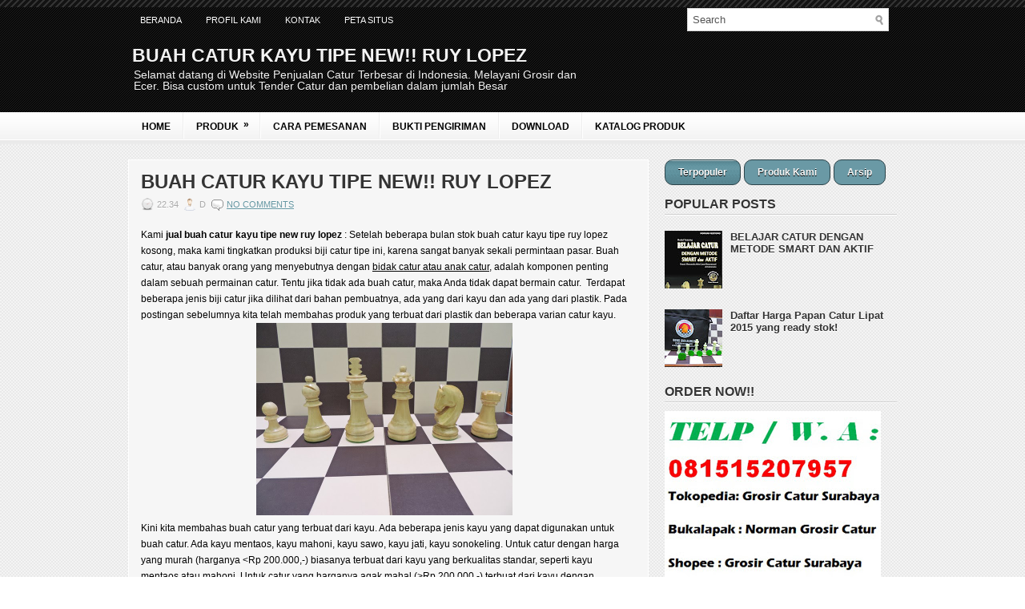

--- FILE ---
content_type: text/html; charset=UTF-8
request_url: http://www.pusatcatur.com/2014/02/buah-catur-kayu-tipe-new-ruy-lopez.html
body_size: 32391
content:
<!DOCTYPE html>
<html dir='ltr' xmlns='http://www.w3.org/1999/xhtml' xmlns:b='http://www.google.com/2005/gml/b' xmlns:data='http://www.google.com/2005/gml/data' xmlns:expr='http://www.google.com/2005/gml/expr'>
<head>
<link href='https://www.blogger.com/static/v1/widgets/2944754296-widget_css_bundle.css' rel='stylesheet' type='text/css'/>
<link href='https://plus.google.com/106917536377705668605/about' rel='author'/>
<meta content='text/html; charset=UTF-8' http-equiv='Content-Type'/>
<meta content='blogger' name='generator'/>
<link href='http://www.pusatcatur.com/favicon.ico' rel='icon' type='image/x-icon'/>
<link href='http://www.pusatcatur.com/2014/02/buah-catur-kayu-tipe-new-ruy-lopez.html' rel='canonical'/>
<link rel="alternate" type="application/atom+xml" title="JUAL PERLENGKAPAN CATUR LENGKAP MURAH BERKUALITAS - Atom" href="http://www.pusatcatur.com/feeds/posts/default" />
<link rel="alternate" type="application/rss+xml" title="JUAL PERLENGKAPAN CATUR LENGKAP MURAH BERKUALITAS - RSS" href="http://www.pusatcatur.com/feeds/posts/default?alt=rss" />
<link rel="service.post" type="application/atom+xml" title="JUAL PERLENGKAPAN CATUR LENGKAP MURAH BERKUALITAS - Atom" href="https://www.blogger.com/feeds/8107812005857919326/posts/default" />

<link rel="alternate" type="application/atom+xml" title="JUAL PERLENGKAPAN CATUR LENGKAP MURAH BERKUALITAS - Atom" href="http://www.pusatcatur.com/feeds/6358600889594203217/comments/default" />
<!--Can't find substitution for tag [blog.ieCssRetrofitLinks]-->
<link href='https://blogger.googleusercontent.com/img/b/R29vZ2xl/AVvXsEjGoZEjBM2gD0i0VBfDhvk9NNQYxc92hV2lPiDbRv6ClcVoicKCQYGAZ53JRoARdnQNSb1D8ewTNT6tIf45PcKO_M24TWcgRKHuS25op3uMbDAlaJSjmNbQWMbKKDaJls6fFXylW9rEyael/s1600/Catur+kayu+tipe+new+ruy+lopez.JPG' rel='image_src'/>
<meta content='Jual catur kayu, biji catur kayu standar percasi, dapat dipakai ke turnamen catur' name='description'/>
<meta content='http://www.pusatcatur.com/2014/02/buah-catur-kayu-tipe-new-ruy-lopez.html' property='og:url'/>
<meta content='BUAH CATUR KAYU TIPE NEW!! RUY LOPEZ' property='og:title'/>
<meta content='Jual catur kayu, biji catur kayu standar percasi, dapat dipakai ke turnamen catur' property='og:description'/>
<meta content='https://blogger.googleusercontent.com/img/b/R29vZ2xl/AVvXsEjGoZEjBM2gD0i0VBfDhvk9NNQYxc92hV2lPiDbRv6ClcVoicKCQYGAZ53JRoARdnQNSb1D8ewTNT6tIf45PcKO_M24TWcgRKHuS25op3uMbDAlaJSjmNbQWMbKKDaJls6fFXylW9rEyael/w1200-h630-p-k-no-nu/Catur+kayu+tipe+new+ruy+lopez.JPG' property='og:image'/>
<!-- Start www.pusatcatur.com : Changing the Blogger Title Tag -->
<title>BUAH CATUR KAYU TIPE NEW!! RUY LOPEZ | JUAL PERLENGKAPAN CATUR LENGKAP MURAH BERKUALITAS</title>
<!-- End www.pusatcatur.com : Changing the Blogger Title Tag -->
<style id='page-skin-1' type='text/css'><!--
/*
-----------------------------------------------
Blogger Template Style
Name:   Plytag
Author: Lasantha Bandara
URL 1:  http://www.premiumbloggertemplates.com/
URL 2:  http://www.bloggertipandtrick.net/
Date:   December 2011
License:  This free Blogger template is licensed under the Creative Commons Attribution 3.0 License, which permits both personal and commercial use.
However, to satisfy the 'attribution' clause of the license, you are required to keep the footer links intact which provides due credit to its authors. For more specific details about the license, you may visit the URL below:
http://creativecommons.org/licenses/by/3.0/
----------------------------------------------- */
body#layout ul{list-style-type:none;list-style:none}
body#layout ul li{list-style-type:none;list-style:none}
body#layout #outer-wrapper{overflow:visible;width:1000px}
body#layout #header{float:left;width:240px}
body#layout #header2{float:right;width:240px}
body#layout .add_widget{width:240px}
body#layout div.widget{width:240px}
body#layout #sidebar-wrapper{overflow:visible;width:240px}
body#layout #lsidebar-wrapper{overflow:visible;float:left;width:240px;margin-right:50px;}
body#layout #main-wrapper{overflow:visible;float:left;width:240px}
body#layout #rsidebar-wrapper{overflow:visible;float:right;width:240px}
body#layout #myGallery{display:none}
body#layout .featuredposts{display:none}
body#layout .fp-slider{display:none}
body#layout #navcontainer{display:none}
body#layout .menu-secondary-wrap{display:none}
body#layout .menu-secondary-container{display:none}
body#layout #skiplinks{display:none}
body#layout .feedtwitter{display:none}
body#layout div.section{font-family:sans-serif;margin:0 auto 2px;padding:0 0 10px 0;position:relative;overflow:visible}
body#layout .section-columns{margin:0}
.section{width:100%}
/* Variable definitions
====================
<Variable name="bgcolor" description="Page Background Color"
type="color" default="#fff">
<Variable name="textcolor" description="Text Color"
type="color" default="#333">
<Variable name="linkcolor" description="Link Color"
type="color" default="#58a">
<Variable name="pagetitlecolor" description="Blog Title Color"
type="color" default="#666">
<Variable name="descriptioncolor" description="Blog Description Color"
type="color" default="#999">
<Variable name="titlecolor" description="Post Title Color"
type="color" default="#c60">
<Variable name="bordercolor" description="Border Color"
type="color" default="#ccc">
<Variable name="sidebarcolor" description="Sidebar Title Color"
type="color" default="#999">
<Variable name="sidebartextcolor" description="Sidebar Text Color"
type="color" default="#666">
<Variable name="visitedlinkcolor" description="Visited Link Color"
type="color" default="#999">
<Variable name="bodyfont" description="Text Font"
type="font" default="normal normal 100% Georgia, Serif">
<Variable name="headerfont" description="Sidebar Title Font"
type="font"
default="normal normal 78% 'Trebuchet MS',Trebuchet,Arial,Verdana,Sans-serif">
<Variable name="pagetitlefont" description="Blog Title Font"
type="font"
default="normal normal 200% Georgia, Serif">
<Variable name="descriptionfont" description="Blog Description Font"
type="font"
default="normal normal 78% 'Trebuchet MS', Trebuchet, Arial, Verdana, Sans-serif">
<Variable name="postfooterfont" description="Post Footer Font"
type="font"
default="normal normal 78% 'Trebuchet MS', Trebuchet, Arial, Verdana, Sans-serif">
<Variable name="startSide" description="Side where text starts in blog language"
type="automatic" default="left">
<Variable name="endSide" description="Side where text ends in blog language"
type="automatic" default="right">
*/
/* Use this with templates/template-twocol.html */

--></style>
<script src='https://ajax.googleapis.com/ajax/libs/jquery/1.5.1/jquery.min.js' type='text/javascript'></script>
<script type='text/javascript'>
//<![CDATA[

(function($){
	/* hoverIntent by Brian Cherne */
	$.fn.hoverIntent = function(f,g) {
		// default configuration options
		var cfg = {
			sensitivity: 7,
			interval: 100,
			timeout: 0
		};
		// override configuration options with user supplied object
		cfg = $.extend(cfg, g ? { over: f, out: g } : f );

		// instantiate variables
		// cX, cY = current X and Y position of mouse, updated by mousemove event
		// pX, pY = previous X and Y position of mouse, set by mouseover and polling interval
		var cX, cY, pX, pY;

		// A private function for getting mouse position
		var track = function(ev) {
			cX = ev.pageX;
			cY = ev.pageY;
		};

		// A private function for comparing current and previous mouse position
		var compare = function(ev,ob) {
			ob.hoverIntent_t = clearTimeout(ob.hoverIntent_t);
			// compare mouse positions to see if they've crossed the threshold
			if ( ( Math.abs(pX-cX) + Math.abs(pY-cY) ) < cfg.sensitivity ) {
				$(ob).unbind("mousemove",track);
				// set hoverIntent state to true (so mouseOut can be called)
				ob.hoverIntent_s = 1;
				return cfg.over.apply(ob,[ev]);
			} else {
				// set previous coordinates for next time
				pX = cX; pY = cY;
				// use self-calling timeout, guarantees intervals are spaced out properly (avoids JavaScript timer bugs)
				ob.hoverIntent_t = setTimeout( function(){compare(ev, ob);} , cfg.interval );
			}
		};

		// A private function for delaying the mouseOut function
		var delay = function(ev,ob) {
			ob.hoverIntent_t = clearTimeout(ob.hoverIntent_t);
			ob.hoverIntent_s = 0;
			return cfg.out.apply(ob,[ev]);
		};

		// A private function for handling mouse 'hovering'
		var handleHover = function(e) {
			// next three lines copied from jQuery.hover, ignore children onMouseOver/onMouseOut
			var p = (e.type == "mouseover" ? e.fromElement : e.toElement) || e.relatedTarget;
			while ( p && p != this ) { try { p = p.parentNode; } catch(e) { p = this; } }
			if ( p == this ) { return false; }

			// copy objects to be passed into t (required for event object to be passed in IE)
			var ev = jQuery.extend({},e);
			var ob = this;

			// cancel hoverIntent timer if it exists
			if (ob.hoverIntent_t) { ob.hoverIntent_t = clearTimeout(ob.hoverIntent_t); }

			// else e.type == "onmouseover"
			if (e.type == "mouseover") {
				// set "previous" X and Y position based on initial entry point
				pX = ev.pageX; pY = ev.pageY;
				// update "current" X and Y position based on mousemove
				$(ob).bind("mousemove",track);
				// start polling interval (self-calling timeout) to compare mouse coordinates over time
				if (ob.hoverIntent_s != 1) { ob.hoverIntent_t = setTimeout( function(){compare(ev,ob);} , cfg.interval );}

			// else e.type == "onmouseout"
			} else {
				// unbind expensive mousemove event
				$(ob).unbind("mousemove",track);
				// if hoverIntent state is true, then call the mouseOut function after the specified delay
				if (ob.hoverIntent_s == 1) { ob.hoverIntent_t = setTimeout( function(){delay(ev,ob);} , cfg.timeout );}
			}
		};

		// bind the function to the two event listeners
		return this.mouseover(handleHover).mouseout(handleHover);
	};
	
})(jQuery);

//]]>
</script>
<script type='text/javascript'>
//<![CDATA[

/*
 * Superfish v1.4.8 - jQuery menu widget
 * Copyright (c) 2008 Joel Birch
 *
 * Dual licensed under the MIT and GPL licenses:
 * 	http://www.opensource.org/licenses/mit-license.php
 * 	http://www.gnu.org/licenses/gpl.html
 *
 * CHANGELOG: http://users.tpg.com.au/j_birch/plugins/superfish/changelog.txt
 */

;(function($){
	$.fn.superfish = function(op){

		var sf = $.fn.superfish,
			c = sf.c,
			$arrow = $(['<span class="',c.arrowClass,'"> &#187;</span>'].join('')),
			over = function(){
				var $$ = $(this), menu = getMenu($$);
				clearTimeout(menu.sfTimer);
				$$.showSuperfishUl().siblings().hideSuperfishUl();
			},
			out = function(){
				var $$ = $(this), menu = getMenu($$), o = sf.op;
				clearTimeout(menu.sfTimer);
				menu.sfTimer=setTimeout(function(){
					o.retainPath=($.inArray($$[0],o.$path)>-1);
					$$.hideSuperfishUl();
					if (o.$path.length && $$.parents(['li.',o.hoverClass].join('')).length<1){over.call(o.$path);}
				},o.delay);	
			},
			getMenu = function($menu){
				var menu = $menu.parents(['ul.',c.menuClass,':first'].join(''))[0];
				sf.op = sf.o[menu.serial];
				return menu;
			},
			addArrow = function($a){ $a.addClass(c.anchorClass).append($arrow.clone()); };
			
		return this.each(function() {
			var s = this.serial = sf.o.length;
			var o = $.extend({},sf.defaults,op);
			o.$path = $('li.'+o.pathClass,this).slice(0,o.pathLevels).each(function(){
				$(this).addClass([o.hoverClass,c.bcClass].join(' '))
					.filter('li:has(ul)').removeClass(o.pathClass);
			});
			sf.o[s] = sf.op = o;
			
			$('li:has(ul)',this)[($.fn.hoverIntent && !o.disableHI) ? 'hoverIntent' : 'hover'](over,out).each(function() {
				if (o.autoArrows) addArrow( $('>a:first-child',this) );
			})
			.not('.'+c.bcClass)
				.hideSuperfishUl();
			
			var $a = $('a',this);
			$a.each(function(i){
				var $li = $a.eq(i).parents('li');
				$a.eq(i).focus(function(){over.call($li);}).blur(function(){out.call($li);});
			});
			o.onInit.call(this);
			
		}).each(function() {
			var menuClasses = [c.menuClass];
			if (sf.op.dropShadows  && !($.browser.msie && $.browser.version < 7)) menuClasses.push(c.shadowClass);
			$(this).addClass(menuClasses.join(' '));
		});
	};

	var sf = $.fn.superfish;
	sf.o = [];
	sf.op = {};
	sf.IE7fix = function(){
		var o = sf.op;
		if ($.browser.msie && $.browser.version > 6 && o.dropShadows && o.animation.opacity!=undefined)
			this.toggleClass(sf.c.shadowClass+'-off');
		};
	sf.c = {
		bcClass     : 'sf-breadcrumb',
		menuClass   : 'sf-js-enabled',
		anchorClass : 'sf-with-ul',
		arrowClass  : 'sf-sub-indicator',
		shadowClass : 'sf-shadow'
	};
	sf.defaults = {
		hoverClass	: 'sfHover',
		pathClass	: 'overideThisToUse',
		pathLevels	: 1,
		delay		: 800,
		animation	: {opacity:'show'},
		speed		: 'normal',
		autoArrows	: true,
		dropShadows : true,
		disableHI	: false,		// true disables hoverIntent detection
		onInit		: function(){}, // callback functions
		onBeforeShow: function(){},
		onShow		: function(){},
		onHide		: function(){}
	};
	$.fn.extend({
		hideSuperfishUl : function(){
			var o = sf.op,
				not = (o.retainPath===true) ? o.$path : '';
			o.retainPath = false;
			var $ul = $(['li.',o.hoverClass].join(''),this).add(this).not(not).removeClass(o.hoverClass)
					.find('>ul').hide().css('visibility','hidden');
			o.onHide.call($ul);
			return this;
		},
		showSuperfishUl : function(){
			var o = sf.op,
				sh = sf.c.shadowClass+'-off',
				$ul = this.addClass(o.hoverClass)
					.find('>ul:hidden').css('visibility','visible');
			sf.IE7fix.call($ul);
			o.onBeforeShow.call($ul);
			$ul.animate(o.animation,o.speed,function(){ sf.IE7fix.call($ul); o.onShow.call($ul); });
			return this;
		}
	});

})(jQuery);



//]]>
</script>
<script type='text/javascript'>
//<![CDATA[

/*
 * jQuery Cycle Plugin (with Transition Definitions)
 * Examples and documentation at: http://jquery.malsup.com/cycle/
 * Copyright (c) 2007-2010 M. Alsup
 * Version: 2.88 (08-JUN-2010)
 * Dual licensed under the MIT and GPL licenses.
 * http://jquery.malsup.com/license.html
 * Requires: jQuery v1.2.6 or later
 */
(function($){var ver="2.88";if($.support==undefined){$.support={opacity:!($.browser.msie)};}function debug(s){if($.fn.cycle.debug){log(s);}}function log(){if(window.console&&window.console.log){window.console.log("[cycle] "+Array.prototype.join.call(arguments," "));}}$.fn.cycle=function(options,arg2){var o={s:this.selector,c:this.context};if(this.length===0&&options!="stop"){if(!$.isReady&&o.s){log("DOM not ready, queuing slideshow");$(function(){$(o.s,o.c).cycle(options,arg2);});return this;}log("terminating; zero elements found by selector"+($.isReady?"":" (DOM not ready)"));return this;}return this.each(function(){var opts=handleArguments(this,options,arg2);if(opts===false){return;}opts.updateActivePagerLink=opts.updateActivePagerLink||$.fn.cycle.updateActivePagerLink;if(this.cycleTimeout){clearTimeout(this.cycleTimeout);}this.cycleTimeout=this.cyclePause=0;var $cont=$(this);var $slides=opts.slideExpr?$(opts.slideExpr,this):$cont.children();var els=$slides.get();if(els.length<2){log("terminating; too few slides: "+els.length);return;}var opts2=buildOptions($cont,$slides,els,opts,o);if(opts2===false){return;}var startTime=opts2.continuous?10:getTimeout(els[opts2.currSlide],els[opts2.nextSlide],opts2,!opts2.rev);if(startTime){startTime+=(opts2.delay||0);if(startTime<10){startTime=10;}debug("first timeout: "+startTime);this.cycleTimeout=setTimeout(function(){go(els,opts2,0,(!opts2.rev&&!opts.backwards));},startTime);}});};function handleArguments(cont,options,arg2){if(cont.cycleStop==undefined){cont.cycleStop=0;}if(options===undefined||options===null){options={};}if(options.constructor==String){switch(options){case"destroy":case"stop":var opts=$(cont).data("cycle.opts");if(!opts){return false;}cont.cycleStop++;if(cont.cycleTimeout){clearTimeout(cont.cycleTimeout);}cont.cycleTimeout=0;$(cont).removeData("cycle.opts");if(options=="destroy"){destroy(opts);}return false;case"toggle":cont.cyclePause=(cont.cyclePause===1)?0:1;checkInstantResume(cont.cyclePause,arg2,cont);return false;case"pause":cont.cyclePause=1;return false;case"resume":cont.cyclePause=0;checkInstantResume(false,arg2,cont);return false;case"prev":case"next":var opts=$(cont).data("cycle.opts");if(!opts){log('options not found, "prev/next" ignored');return false;}$.fn.cycle[options](opts);return false;default:options={fx:options};}return options;}else{if(options.constructor==Number){var num=options;options=$(cont).data("cycle.opts");if(!options){log("options not found, can not advance slide");return false;}if(num<0||num>=options.elements.length){log("invalid slide index: "+num);return false;}options.nextSlide=num;if(cont.cycleTimeout){clearTimeout(cont.cycleTimeout);cont.cycleTimeout=0;}if(typeof arg2=="string"){options.oneTimeFx=arg2;}go(options.elements,options,1,num>=options.currSlide);return false;}}return options;function checkInstantResume(isPaused,arg2,cont){if(!isPaused&&arg2===true){var options=$(cont).data("cycle.opts");if(!options){log("options not found, can not resume");return false;}if(cont.cycleTimeout){clearTimeout(cont.cycleTimeout);cont.cycleTimeout=0;}go(options.elements,options,1,(!opts.rev&&!opts.backwards));}}}function removeFilter(el,opts){if(!$.support.opacity&&opts.cleartype&&el.style.filter){try{el.style.removeAttribute("filter");}catch(smother){}}}function destroy(opts){if(opts.next){$(opts.next).unbind(opts.prevNextEvent);}if(opts.prev){$(opts.prev).unbind(opts.prevNextEvent);}if(opts.pager||opts.pagerAnchorBuilder){$.each(opts.pagerAnchors||[],function(){this.unbind().remove();});}opts.pagerAnchors=null;if(opts.destroy){opts.destroy(opts);}}function buildOptions($cont,$slides,els,options,o){var opts=$.extend({},$.fn.cycle.defaults,options||{},$.metadata?$cont.metadata():$.meta?$cont.data():{});if(opts.autostop){opts.countdown=opts.autostopCount||els.length;}var cont=$cont[0];$cont.data("cycle.opts",opts);opts.$cont=$cont;opts.stopCount=cont.cycleStop;opts.elements=els;opts.before=opts.before?[opts.before]:[];opts.after=opts.after?[opts.after]:[];opts.after.unshift(function(){opts.busy=0;});if(!$.support.opacity&&opts.cleartype){opts.after.push(function(){removeFilter(this,opts);});}if(opts.continuous){opts.after.push(function(){go(els,opts,0,(!opts.rev&&!opts.backwards));});}saveOriginalOpts(opts);if(!$.support.opacity&&opts.cleartype&&!opts.cleartypeNoBg){clearTypeFix($slides);}if($cont.css("position")=="static"){$cont.css("position","relative");}if(opts.width){$cont.width(opts.width);}if(opts.height&&opts.height!="auto"){$cont.height(opts.height);}if(opts.startingSlide){opts.startingSlide=parseInt(opts.startingSlide);}else{if(opts.backwards){opts.startingSlide=els.length-1;}}if(opts.random){opts.randomMap=[];for(var i=0;i<els.length;i++){opts.randomMap.push(i);}opts.randomMap.sort(function(a,b){return Math.random()-0.5;});opts.randomIndex=1;opts.startingSlide=opts.randomMap[1];}else{if(opts.startingSlide>=els.length){opts.startingSlide=0;}}opts.currSlide=opts.startingSlide||0;var first=opts.startingSlide;$slides.css({position:"absolute",top:0,left:0}).hide().each(function(i){var z;if(opts.backwards){z=first?i<=first?els.length+(i-first):first-i:els.length-i;}else{z=first?i>=first?els.length-(i-first):first-i:els.length-i;}$(this).css("z-index",z);});$(els[first]).css("opacity",1).show();removeFilter(els[first],opts);if(opts.fit&&opts.width){$slides.width(opts.width);}if(opts.fit&&opts.height&&opts.height!="auto"){$slides.height(opts.height);}var reshape=opts.containerResize&&!$cont.innerHeight();if(reshape){var maxw=0,maxh=0;for(var j=0;j<els.length;j++){var $e=$(els[j]),e=$e[0],w=$e.outerWidth(),h=$e.outerHeight();if(!w){w=e.offsetWidth||e.width||$e.attr("width");}if(!h){h=e.offsetHeight||e.height||$e.attr("height");}maxw=w>maxw?w:maxw;maxh=h>maxh?h:maxh;}if(maxw>0&&maxh>0){$cont.css({width:maxw+"px",height:maxh+"px"});}}if(opts.pause){$cont.hover(function(){this.cyclePause++;},function(){this.cyclePause--;});}if(supportMultiTransitions(opts)===false){return false;}var requeue=false;options.requeueAttempts=options.requeueAttempts||0;$slides.each(function(){var $el=$(this);this.cycleH=(opts.fit&&opts.height)?opts.height:($el.height()||this.offsetHeight||this.height||$el.attr("height")||0);this.cycleW=(opts.fit&&opts.width)?opts.width:($el.width()||this.offsetWidth||this.width||$el.attr("width")||0);if($el.is("img")){var loadingIE=($.browser.msie&&this.cycleW==28&&this.cycleH==30&&!this.complete);var loadingFF=($.browser.mozilla&&this.cycleW==34&&this.cycleH==19&&!this.complete);var loadingOp=($.browser.opera&&((this.cycleW==42&&this.cycleH==19)||(this.cycleW==37&&this.cycleH==17))&&!this.complete);var loadingOther=(this.cycleH==0&&this.cycleW==0&&!this.complete);if(loadingIE||loadingFF||loadingOp||loadingOther){if(o.s&&opts.requeueOnImageNotLoaded&&++options.requeueAttempts<100){log(options.requeueAttempts," - img slide not loaded, requeuing slideshow: ",this.src,this.cycleW,this.cycleH);setTimeout(function(){$(o.s,o.c).cycle(options);},opts.requeueTimeout);requeue=true;return false;}else{log("could not determine size of image: "+this.src,this.cycleW,this.cycleH);}}}return true;});if(requeue){return false;}opts.cssBefore=opts.cssBefore||{};opts.animIn=opts.animIn||{};opts.animOut=opts.animOut||{};$slides.not(":eq("+first+")").css(opts.cssBefore);if(opts.cssFirst){$($slides[first]).css(opts.cssFirst);}if(opts.timeout){opts.timeout=parseInt(opts.timeout);if(opts.speed.constructor==String){opts.speed=$.fx.speeds[opts.speed]||parseInt(opts.speed);}if(!opts.sync){opts.speed=opts.speed/2;}var buffer=opts.fx=="shuffle"?500:250;while((opts.timeout-opts.speed)<buffer){opts.timeout+=opts.speed;}}if(opts.easing){opts.easeIn=opts.easeOut=opts.easing;}if(!opts.speedIn){opts.speedIn=opts.speed;}if(!opts.speedOut){opts.speedOut=opts.speed;}opts.slideCount=els.length;opts.currSlide=opts.lastSlide=first;if(opts.random){if(++opts.randomIndex==els.length){opts.randomIndex=0;}opts.nextSlide=opts.randomMap[opts.randomIndex];}else{if(opts.backwards){opts.nextSlide=opts.startingSlide==0?(els.length-1):opts.startingSlide-1;}else{opts.nextSlide=opts.startingSlide>=(els.length-1)?0:opts.startingSlide+1;}}if(!opts.multiFx){var init=$.fn.cycle.transitions[opts.fx];if($.isFunction(init)){init($cont,$slides,opts);}else{if(opts.fx!="custom"&&!opts.multiFx){log("unknown transition: "+opts.fx,"; slideshow terminating");return false;}}}var e0=$slides[first];if(opts.before.length){opts.before[0].apply(e0,[e0,e0,opts,true]);}if(opts.after.length>1){opts.after[1].apply(e0,[e0,e0,opts,true]);}if(opts.next){$(opts.next).bind(opts.prevNextEvent,function(){return advance(opts,opts.rev?-1:1);});}if(opts.prev){$(opts.prev).bind(opts.prevNextEvent,function(){return advance(opts,opts.rev?1:-1);});}if(opts.pager||opts.pagerAnchorBuilder){buildPager(els,opts);}exposeAddSlide(opts,els);return opts;}function saveOriginalOpts(opts){opts.original={before:[],after:[]};opts.original.cssBefore=$.extend({},opts.cssBefore);opts.original.cssAfter=$.extend({},opts.cssAfter);opts.original.animIn=$.extend({},opts.animIn);opts.original.animOut=$.extend({},opts.animOut);$.each(opts.before,function(){opts.original.before.push(this);});$.each(opts.after,function(){opts.original.after.push(this);});}function supportMultiTransitions(opts){var i,tx,txs=$.fn.cycle.transitions;if(opts.fx.indexOf(",")>0){opts.multiFx=true;opts.fxs=opts.fx.replace(/\s*/g,"").split(",");for(i=0;i<opts.fxs.length;i++){var fx=opts.fxs[i];tx=txs[fx];if(!tx||!txs.hasOwnProperty(fx)||!$.isFunction(tx)){log("discarding unknown transition: ",fx);opts.fxs.splice(i,1);i--;}}if(!opts.fxs.length){log("No valid transitions named; slideshow terminating.");return false;}}else{if(opts.fx=="all"){opts.multiFx=true;opts.fxs=[];for(p in txs){tx=txs[p];if(txs.hasOwnProperty(p)&&$.isFunction(tx)){opts.fxs.push(p);}}}}if(opts.multiFx&&opts.randomizeEffects){var r1=Math.floor(Math.random()*20)+30;for(i=0;i<r1;i++){var r2=Math.floor(Math.random()*opts.fxs.length);opts.fxs.push(opts.fxs.splice(r2,1)[0]);}debug("randomized fx sequence: ",opts.fxs);}return true;}function exposeAddSlide(opts,els){opts.addSlide=function(newSlide,prepend){var $s=$(newSlide),s=$s[0];if(!opts.autostopCount){opts.countdown++;}els[prepend?"unshift":"push"](s);if(opts.els){opts.els[prepend?"unshift":"push"](s);}opts.slideCount=els.length;$s.css("position","absolute");$s[prepend?"prependTo":"appendTo"](opts.$cont);if(prepend){opts.currSlide++;opts.nextSlide++;}if(!$.support.opacity&&opts.cleartype&&!opts.cleartypeNoBg){clearTypeFix($s);}if(opts.fit&&opts.width){$s.width(opts.width);}if(opts.fit&&opts.height&&opts.height!="auto"){$slides.height(opts.height);}s.cycleH=(opts.fit&&opts.height)?opts.height:$s.height();s.cycleW=(opts.fit&&opts.width)?opts.width:$s.width();$s.css(opts.cssBefore);if(opts.pager||opts.pagerAnchorBuilder){$.fn.cycle.createPagerAnchor(els.length-1,s,$(opts.pager),els,opts);}if($.isFunction(opts.onAddSlide)){opts.onAddSlide($s);}else{$s.hide();}};}$.fn.cycle.resetState=function(opts,fx){fx=fx||opts.fx;opts.before=[];opts.after=[];opts.cssBefore=$.extend({},opts.original.cssBefore);opts.cssAfter=$.extend({},opts.original.cssAfter);opts.animIn=$.extend({},opts.original.animIn);opts.animOut=$.extend({},opts.original.animOut);opts.fxFn=null;$.each(opts.original.before,function(){opts.before.push(this);});$.each(opts.original.after,function(){opts.after.push(this);});var init=$.fn.cycle.transitions[fx];if($.isFunction(init)){init(opts.$cont,$(opts.elements),opts);}};function go(els,opts,manual,fwd){if(manual&&opts.busy&&opts.manualTrump){debug("manualTrump in go(), stopping active transition");$(els).stop(true,true);opts.busy=false;}if(opts.busy){debug("transition active, ignoring new tx request");return;}var p=opts.$cont[0],curr=els[opts.currSlide],next=els[opts.nextSlide];if(p.cycleStop!=opts.stopCount||p.cycleTimeout===0&&!manual){return;}if(!manual&&!p.cyclePause&&!opts.bounce&&((opts.autostop&&(--opts.countdown<=0))||(opts.nowrap&&!opts.random&&opts.nextSlide<opts.currSlide))){if(opts.end){opts.end(opts);}return;}var changed=false;if((manual||!p.cyclePause)&&(opts.nextSlide!=opts.currSlide)){changed=true;var fx=opts.fx;curr.cycleH=curr.cycleH||$(curr).height();curr.cycleW=curr.cycleW||$(curr).width();next.cycleH=next.cycleH||$(next).height();next.cycleW=next.cycleW||$(next).width();if(opts.multiFx){if(opts.lastFx==undefined||++opts.lastFx>=opts.fxs.length){opts.lastFx=0;}fx=opts.fxs[opts.lastFx];opts.currFx=fx;}if(opts.oneTimeFx){fx=opts.oneTimeFx;opts.oneTimeFx=null;}$.fn.cycle.resetState(opts,fx);if(opts.before.length){$.each(opts.before,function(i,o){if(p.cycleStop!=opts.stopCount){return;}o.apply(next,[curr,next,opts,fwd]);});}var after=function(){$.each(opts.after,function(i,o){if(p.cycleStop!=opts.stopCount){return;}o.apply(next,[curr,next,opts,fwd]);});};debug("tx firing; currSlide: "+opts.currSlide+"; nextSlide: "+opts.nextSlide);opts.busy=1;if(opts.fxFn){opts.fxFn(curr,next,opts,after,fwd,manual&&opts.fastOnEvent);}else{if($.isFunction($.fn.cycle[opts.fx])){$.fn.cycle[opts.fx](curr,next,opts,after,fwd,manual&&opts.fastOnEvent);}else{$.fn.cycle.custom(curr,next,opts,after,fwd,manual&&opts.fastOnEvent);}}}if(changed||opts.nextSlide==opts.currSlide){opts.lastSlide=opts.currSlide;if(opts.random){opts.currSlide=opts.nextSlide;if(++opts.randomIndex==els.length){opts.randomIndex=0;}opts.nextSlide=opts.randomMap[opts.randomIndex];if(opts.nextSlide==opts.currSlide){opts.nextSlide=(opts.currSlide==opts.slideCount-1)?0:opts.currSlide+1;}}else{if(opts.backwards){var roll=(opts.nextSlide-1)<0;if(roll&&opts.bounce){opts.backwards=!opts.backwards;opts.nextSlide=1;opts.currSlide=0;}else{opts.nextSlide=roll?(els.length-1):opts.nextSlide-1;opts.currSlide=roll?0:opts.nextSlide+1;}}else{var roll=(opts.nextSlide+1)==els.length;if(roll&&opts.bounce){opts.backwards=!opts.backwards;opts.nextSlide=els.length-2;opts.currSlide=els.length-1;}else{opts.nextSlide=roll?0:opts.nextSlide+1;opts.currSlide=roll?els.length-1:opts.nextSlide-1;}}}}if(changed&&opts.pager){opts.updateActivePagerLink(opts.pager,opts.currSlide,opts.activePagerClass);}var ms=0;if(opts.timeout&&!opts.continuous){ms=getTimeout(els[opts.currSlide],els[opts.nextSlide],opts,fwd);}else{if(opts.continuous&&p.cyclePause){ms=10;}}if(ms>0){p.cycleTimeout=setTimeout(function(){go(els,opts,0,(!opts.rev&&!opts.backwards));},ms);}}$.fn.cycle.updateActivePagerLink=function(pager,currSlide,clsName){$(pager).each(function(){$(this).children().removeClass(clsName).eq(currSlide).addClass(clsName);});};function getTimeout(curr,next,opts,fwd){if(opts.timeoutFn){var t=opts.timeoutFn.call(curr,curr,next,opts,fwd);while((t-opts.speed)<250){t+=opts.speed;}debug("calculated timeout: "+t+"; speed: "+opts.speed);if(t!==false){return t;}}return opts.timeout;}$.fn.cycle.next=function(opts){advance(opts,opts.rev?-1:1);};$.fn.cycle.prev=function(opts){advance(opts,opts.rev?1:-1);};function advance(opts,val){var els=opts.elements;var p=opts.$cont[0],timeout=p.cycleTimeout;if(timeout){clearTimeout(timeout);p.cycleTimeout=0;}if(opts.random&&val<0){opts.randomIndex--;if(--opts.randomIndex==-2){opts.randomIndex=els.length-2;}else{if(opts.randomIndex==-1){opts.randomIndex=els.length-1;}}opts.nextSlide=opts.randomMap[opts.randomIndex];}else{if(opts.random){opts.nextSlide=opts.randomMap[opts.randomIndex];}else{opts.nextSlide=opts.currSlide+val;if(opts.nextSlide<0){if(opts.nowrap){return false;}opts.nextSlide=els.length-1;}else{if(opts.nextSlide>=els.length){if(opts.nowrap){return false;}opts.nextSlide=0;}}}}var cb=opts.onPrevNextEvent||opts.prevNextClick;if($.isFunction(cb)){cb(val>0,opts.nextSlide,els[opts.nextSlide]);}go(els,opts,1,val>=0);return false;}function buildPager(els,opts){var $p=$(opts.pager);$.each(els,function(i,o){$.fn.cycle.createPagerAnchor(i,o,$p,els,opts);});opts.updateActivePagerLink(opts.pager,opts.startingSlide,opts.activePagerClass);}$.fn.cycle.createPagerAnchor=function(i,el,$p,els,opts){var a;if($.isFunction(opts.pagerAnchorBuilder)){a=opts.pagerAnchorBuilder(i,el);debug("pagerAnchorBuilder("+i+", el) returned: "+a);}else{a='<a href="#">'+(i+1)+"</a>";}if(!a){return;}var $a=$(a);if($a.parents("body").length===0){var arr=[];if($p.length>1){$p.each(function(){var $clone=$a.clone(true);$(this).append($clone);arr.push($clone[0]);});$a=$(arr);}else{$a.appendTo($p);}}opts.pagerAnchors=opts.pagerAnchors||[];opts.pagerAnchors.push($a);$a.bind(opts.pagerEvent,function(e){e.preventDefault();opts.nextSlide=i;var p=opts.$cont[0],timeout=p.cycleTimeout;if(timeout){clearTimeout(timeout);p.cycleTimeout=0;}var cb=opts.onPagerEvent||opts.pagerClick;if($.isFunction(cb)){cb(opts.nextSlide,els[opts.nextSlide]);}go(els,opts,1,opts.currSlide<i);});if(!/^click/.test(opts.pagerEvent)&&!opts.allowPagerClickBubble){$a.bind("click.cycle",function(){return false;});}if(opts.pauseOnPagerHover){$a.hover(function(){opts.$cont[0].cyclePause++;},function(){opts.$cont[0].cyclePause--;});}};$.fn.cycle.hopsFromLast=function(opts,fwd){var hops,l=opts.lastSlide,c=opts.currSlide;if(fwd){hops=c>l?c-l:opts.slideCount-l;}else{hops=c<l?l-c:l+opts.slideCount-c;}return hops;};function clearTypeFix($slides){debug("applying clearType background-color hack");function hex(s){s=parseInt(s).toString(16);return s.length<2?"0"+s:s;}function getBg(e){for(;e&&e.nodeName.toLowerCase()!="html";e=e.parentNode){var v=$.css(e,"background-color");if(v.indexOf("rgb")>=0){var rgb=v.match(/\d+/g);return"#"+hex(rgb[0])+hex(rgb[1])+hex(rgb[2]);}if(v&&v!="transparent"){return v;}}return"#ffffff";}$slides.each(function(){$(this).css("background-color",getBg(this));});}$.fn.cycle.commonReset=function(curr,next,opts,w,h,rev){$(opts.elements).not(curr).hide();opts.cssBefore.opacity=1;opts.cssBefore.display="block";if(w!==false&&next.cycleW>0){opts.cssBefore.width=next.cycleW;}if(h!==false&&next.cycleH>0){opts.cssBefore.height=next.cycleH;}opts.cssAfter=opts.cssAfter||{};opts.cssAfter.display="none";$(curr).css("zIndex",opts.slideCount+(rev===true?1:0));$(next).css("zIndex",opts.slideCount+(rev===true?0:1));};$.fn.cycle.custom=function(curr,next,opts,cb,fwd,speedOverride){var $l=$(curr),$n=$(next);var speedIn=opts.speedIn,speedOut=opts.speedOut,easeIn=opts.easeIn,easeOut=opts.easeOut;$n.css(opts.cssBefore);if(speedOverride){if(typeof speedOverride=="number"){speedIn=speedOut=speedOverride;}else{speedIn=speedOut=1;}easeIn=easeOut=null;}var fn=function(){$n.animate(opts.animIn,speedIn,easeIn,cb);};$l.animate(opts.animOut,speedOut,easeOut,function(){if(opts.cssAfter){$l.css(opts.cssAfter);}if(!opts.sync){fn();}});if(opts.sync){fn();}};$.fn.cycle.transitions={fade:function($cont,$slides,opts){$slides.not(":eq("+opts.currSlide+")").css("opacity",0);opts.before.push(function(curr,next,opts){$.fn.cycle.commonReset(curr,next,opts);opts.cssBefore.opacity=0;});opts.animIn={opacity:1};opts.animOut={opacity:0};opts.cssBefore={top:0,left:0};}};$.fn.cycle.ver=function(){return ver;};$.fn.cycle.defaults={fx:"fade",timeout:4000,timeoutFn:null,continuous:0,speed:1000,speedIn:null,speedOut:null,next:null,prev:null,onPrevNextEvent:null,prevNextEvent:"click.cycle",pager:null,onPagerEvent:null,pagerEvent:"click.cycle",allowPagerClickBubble:false,pagerAnchorBuilder:null,before:null,after:null,end:null,easing:null,easeIn:null,easeOut:null,shuffle:null,animIn:null,animOut:null,cssBefore:null,cssAfter:null,fxFn:null,height:"auto",startingSlide:0,sync:1,random:0,fit:0,containerResize:1,pause:0,pauseOnPagerHover:0,autostop:0,autostopCount:0,delay:0,slideExpr:null,cleartype:!$.support.opacity,cleartypeNoBg:false,nowrap:0,fastOnEvent:0,randomizeEffects:1,rev:0,manualTrump:true,requeueOnImageNotLoaded:true,requeueTimeout:250,activePagerClass:"activeSlide",updateActivePagerLink:null,backwards:false};})(jQuery);
/*
 * jQuery Cycle Plugin Transition Definitions
 * This script is a plugin for the jQuery Cycle Plugin
 * Examples and documentation at: http://malsup.com/jquery/cycle/
 * Copyright (c) 2007-2010 M. Alsup
 * Version:	 2.72
 * Dual licensed under the MIT and GPL licenses:
 * http://www.opensource.org/licenses/mit-license.php
 * http://www.gnu.org/licenses/gpl.html
 */
(function($){$.fn.cycle.transitions.none=function($cont,$slides,opts){opts.fxFn=function(curr,next,opts,after){$(next).show();$(curr).hide();after();};};$.fn.cycle.transitions.scrollUp=function($cont,$slides,opts){$cont.css("overflow","hidden");opts.before.push($.fn.cycle.commonReset);var h=$cont.height();opts.cssBefore={top:h,left:0};opts.cssFirst={top:0};opts.animIn={top:0};opts.animOut={top:-h};};$.fn.cycle.transitions.scrollDown=function($cont,$slides,opts){$cont.css("overflow","hidden");opts.before.push($.fn.cycle.commonReset);var h=$cont.height();opts.cssFirst={top:0};opts.cssBefore={top:-h,left:0};opts.animIn={top:0};opts.animOut={top:h};};$.fn.cycle.transitions.scrollLeft=function($cont,$slides,opts){$cont.css("overflow","hidden");opts.before.push($.fn.cycle.commonReset);var w=$cont.width();opts.cssFirst={left:0};opts.cssBefore={left:w,top:0};opts.animIn={left:0};opts.animOut={left:0-w};};$.fn.cycle.transitions.scrollRight=function($cont,$slides,opts){$cont.css("overflow","hidden");opts.before.push($.fn.cycle.commonReset);var w=$cont.width();opts.cssFirst={left:0};opts.cssBefore={left:-w,top:0};opts.animIn={left:0};opts.animOut={left:w};};$.fn.cycle.transitions.scrollHorz=function($cont,$slides,opts){$cont.css("overflow","hidden").width();opts.before.push(function(curr,next,opts,fwd){$.fn.cycle.commonReset(curr,next,opts);opts.cssBefore.left=fwd?(next.cycleW-1):(1-next.cycleW);opts.animOut.left=fwd?-curr.cycleW:curr.cycleW;});opts.cssFirst={left:0};opts.cssBefore={top:0};opts.animIn={left:0};opts.animOut={top:0};};$.fn.cycle.transitions.scrollVert=function($cont,$slides,opts){$cont.css("overflow","hidden");opts.before.push(function(curr,next,opts,fwd){$.fn.cycle.commonReset(curr,next,opts);opts.cssBefore.top=fwd?(1-next.cycleH):(next.cycleH-1);opts.animOut.top=fwd?curr.cycleH:-curr.cycleH;});opts.cssFirst={top:0};opts.cssBefore={left:0};opts.animIn={top:0};opts.animOut={left:0};};$.fn.cycle.transitions.slideX=function($cont,$slides,opts){opts.before.push(function(curr,next,opts){$(opts.elements).not(curr).hide();$.fn.cycle.commonReset(curr,next,opts,false,true);opts.animIn.width=next.cycleW;});opts.cssBefore={left:0,top:0,width:0};opts.animIn={width:"show"};opts.animOut={width:0};};$.fn.cycle.transitions.slideY=function($cont,$slides,opts){opts.before.push(function(curr,next,opts){$(opts.elements).not(curr).hide();$.fn.cycle.commonReset(curr,next,opts,true,false);opts.animIn.height=next.cycleH;});opts.cssBefore={left:0,top:0,height:0};opts.animIn={height:"show"};opts.animOut={height:0};};$.fn.cycle.transitions.shuffle=function($cont,$slides,opts){var i,w=$cont.css("overflow","visible").width();$slides.css({left:0,top:0});opts.before.push(function(curr,next,opts){$.fn.cycle.commonReset(curr,next,opts,true,true,true);});if(!opts.speedAdjusted){opts.speed=opts.speed/2;opts.speedAdjusted=true;}opts.random=0;opts.shuffle=opts.shuffle||{left:-w,top:15};opts.els=[];for(i=0;i<$slides.length;i++){opts.els.push($slides[i]);}for(i=0;i<opts.currSlide;i++){opts.els.push(opts.els.shift());}opts.fxFn=function(curr,next,opts,cb,fwd){var $el=fwd?$(curr):$(next);$(next).css(opts.cssBefore);var count=opts.slideCount;$el.animate(opts.shuffle,opts.speedIn,opts.easeIn,function(){var hops=$.fn.cycle.hopsFromLast(opts,fwd);for(var k=0;k<hops;k++){fwd?opts.els.push(opts.els.shift()):opts.els.unshift(opts.els.pop());}if(fwd){for(var i=0,len=opts.els.length;i<len;i++){$(opts.els[i]).css("z-index",len-i+count);}}else{var z=$(curr).css("z-index");$el.css("z-index",parseInt(z)+1+count);}$el.animate({left:0,top:0},opts.speedOut,opts.easeOut,function(){$(fwd?this:curr).hide();if(cb){cb();}});});};opts.cssBefore={display:"block",opacity:1,top:0,left:0};};$.fn.cycle.transitions.turnUp=function($cont,$slides,opts){opts.before.push(function(curr,next,opts){$.fn.cycle.commonReset(curr,next,opts,true,false);opts.cssBefore.top=next.cycleH;opts.animIn.height=next.cycleH;});opts.cssFirst={top:0};opts.cssBefore={left:0,height:0};opts.animIn={top:0};opts.animOut={height:0};};$.fn.cycle.transitions.turnDown=function($cont,$slides,opts){opts.before.push(function(curr,next,opts){$.fn.cycle.commonReset(curr,next,opts,true,false);opts.animIn.height=next.cycleH;opts.animOut.top=curr.cycleH;});opts.cssFirst={top:0};opts.cssBefore={left:0,top:0,height:0};opts.animOut={height:0};};$.fn.cycle.transitions.turnLeft=function($cont,$slides,opts){opts.before.push(function(curr,next,opts){$.fn.cycle.commonReset(curr,next,opts,false,true);opts.cssBefore.left=next.cycleW;opts.animIn.width=next.cycleW;});opts.cssBefore={top:0,width:0};opts.animIn={left:0};opts.animOut={width:0};};$.fn.cycle.transitions.turnRight=function($cont,$slides,opts){opts.before.push(function(curr,next,opts){$.fn.cycle.commonReset(curr,next,opts,false,true);opts.animIn.width=next.cycleW;opts.animOut.left=curr.cycleW;});opts.cssBefore={top:0,left:0,width:0};opts.animIn={left:0};opts.animOut={width:0};};$.fn.cycle.transitions.zoom=function($cont,$slides,opts){opts.before.push(function(curr,next,opts){$.fn.cycle.commonReset(curr,next,opts,false,false,true);opts.cssBefore.top=next.cycleH/2;opts.cssBefore.left=next.cycleW/2;opts.animIn={top:0,left:0,width:next.cycleW,height:next.cycleH};opts.animOut={width:0,height:0,top:curr.cycleH/2,left:curr.cycleW/2};});opts.cssFirst={top:0,left:0};opts.cssBefore={width:0,height:0};};$.fn.cycle.transitions.fadeZoom=function($cont,$slides,opts){opts.before.push(function(curr,next,opts){$.fn.cycle.commonReset(curr,next,opts,false,false);opts.cssBefore.left=next.cycleW/2;opts.cssBefore.top=next.cycleH/2;opts.animIn={top:0,left:0,width:next.cycleW,height:next.cycleH};});opts.cssBefore={width:0,height:0};opts.animOut={opacity:0};};$.fn.cycle.transitions.blindX=function($cont,$slides,opts){var w=$cont.css("overflow","hidden").width();opts.before.push(function(curr,next,opts){$.fn.cycle.commonReset(curr,next,opts);opts.animIn.width=next.cycleW;opts.animOut.left=curr.cycleW;});opts.cssBefore={left:w,top:0};opts.animIn={left:0};opts.animOut={left:w};};$.fn.cycle.transitions.blindY=function($cont,$slides,opts){var h=$cont.css("overflow","hidden").height();opts.before.push(function(curr,next,opts){$.fn.cycle.commonReset(curr,next,opts);opts.animIn.height=next.cycleH;opts.animOut.top=curr.cycleH;});opts.cssBefore={top:h,left:0};opts.animIn={top:0};opts.animOut={top:h};};$.fn.cycle.transitions.blindZ=function($cont,$slides,opts){var h=$cont.css("overflow","hidden").height();var w=$cont.width();opts.before.push(function(curr,next,opts){$.fn.cycle.commonReset(curr,next,opts);opts.animIn.height=next.cycleH;opts.animOut.top=curr.cycleH;});opts.cssBefore={top:h,left:w};opts.animIn={top:0,left:0};opts.animOut={top:h,left:w};};$.fn.cycle.transitions.growX=function($cont,$slides,opts){opts.before.push(function(curr,next,opts){$.fn.cycle.commonReset(curr,next,opts,false,true);opts.cssBefore.left=this.cycleW/2;opts.animIn={left:0,width:this.cycleW};opts.animOut={left:0};});opts.cssBefore={width:0,top:0};};$.fn.cycle.transitions.growY=function($cont,$slides,opts){opts.before.push(function(curr,next,opts){$.fn.cycle.commonReset(curr,next,opts,true,false);opts.cssBefore.top=this.cycleH/2;opts.animIn={top:0,height:this.cycleH};opts.animOut={top:0};});opts.cssBefore={height:0,left:0};};$.fn.cycle.transitions.curtainX=function($cont,$slides,opts){opts.before.push(function(curr,next,opts){$.fn.cycle.commonReset(curr,next,opts,false,true,true);opts.cssBefore.left=next.cycleW/2;opts.animIn={left:0,width:this.cycleW};opts.animOut={left:curr.cycleW/2,width:0};});opts.cssBefore={top:0,width:0};};$.fn.cycle.transitions.curtainY=function($cont,$slides,opts){opts.before.push(function(curr,next,opts){$.fn.cycle.commonReset(curr,next,opts,true,false,true);opts.cssBefore.top=next.cycleH/2;opts.animIn={top:0,height:next.cycleH};opts.animOut={top:curr.cycleH/2,height:0};});opts.cssBefore={left:0,height:0};};$.fn.cycle.transitions.cover=function($cont,$slides,opts){var d=opts.direction||"left";var w=$cont.css("overflow","hidden").width();var h=$cont.height();opts.before.push(function(curr,next,opts){$.fn.cycle.commonReset(curr,next,opts);if(d=="right"){opts.cssBefore.left=-w;}else{if(d=="up"){opts.cssBefore.top=h;}else{if(d=="down"){opts.cssBefore.top=-h;}else{opts.cssBefore.left=w;}}}});opts.animIn={left:0,top:0};opts.animOut={opacity:1};opts.cssBefore={top:0,left:0};};$.fn.cycle.transitions.uncover=function($cont,$slides,opts){var d=opts.direction||"left";var w=$cont.css("overflow","hidden").width();var h=$cont.height();opts.before.push(function(curr,next,opts){$.fn.cycle.commonReset(curr,next,opts,true,true,true);if(d=="right"){opts.animOut.left=w;}else{if(d=="up"){opts.animOut.top=-h;}else{if(d=="down"){opts.animOut.top=h;}else{opts.animOut.left=-w;}}}});opts.animIn={left:0,top:0};opts.animOut={opacity:1};opts.cssBefore={top:0,left:0};};$.fn.cycle.transitions.toss=function($cont,$slides,opts){var w=$cont.css("overflow","visible").width();var h=$cont.height();opts.before.push(function(curr,next,opts){$.fn.cycle.commonReset(curr,next,opts,true,true,true);if(!opts.animOut.left&&!opts.animOut.top){opts.animOut={left:w*2,top:-h/2,opacity:0};}else{opts.animOut.opacity=0;}});opts.cssBefore={left:0,top:0};opts.animIn={left:0};};$.fn.cycle.transitions.wipe=function($cont,$slides,opts){var w=$cont.css("overflow","hidden").width();var h=$cont.height();opts.cssBefore=opts.cssBefore||{};var clip;if(opts.clip){if(/l2r/.test(opts.clip)){clip="rect(0px 0px "+h+"px 0px)";}else{if(/r2l/.test(opts.clip)){clip="rect(0px "+w+"px "+h+"px "+w+"px)";}else{if(/t2b/.test(opts.clip)){clip="rect(0px "+w+"px 0px 0px)";}else{if(/b2t/.test(opts.clip)){clip="rect("+h+"px "+w+"px "+h+"px 0px)";}else{if(/zoom/.test(opts.clip)){var top=parseInt(h/2);var left=parseInt(w/2);clip="rect("+top+"px "+left+"px "+top+"px "+left+"px)";}}}}}}opts.cssBefore.clip=opts.cssBefore.clip||clip||"rect(0px 0px 0px 0px)";var d=opts.cssBefore.clip.match(/(\d+)/g);var t=parseInt(d[0]),r=parseInt(d[1]),b=parseInt(d[2]),l=parseInt(d[3]);opts.before.push(function(curr,next,opts){if(curr==next){return;}var $curr=$(curr),$next=$(next);$.fn.cycle.commonReset(curr,next,opts,true,true,false);opts.cssAfter.display="block";var step=1,count=parseInt((opts.speedIn/13))-1;(function f(){var tt=t?t-parseInt(step*(t/count)):0;var ll=l?l-parseInt(step*(l/count)):0;var bb=b<h?b+parseInt(step*((h-b)/count||1)):h;var rr=r<w?r+parseInt(step*((w-r)/count||1)):w;$next.css({clip:"rect("+tt+"px "+rr+"px "+bb+"px "+ll+"px)"});(step++<=count)?setTimeout(f,13):$curr.css("display","none");})();});opts.cssBefore={display:"block",opacity:1,top:0,left:0};opts.animIn={left:0};opts.animOut={left:0};};})(jQuery);

//]]>
</script>
<script type='text/javascript'>
/* <![CDATA[ */
jQuery.noConflict();
jQuery(function(){ 
	jQuery('ul.menu-primary').superfish({ 
	animation: {opacity:'show'},
autoArrows:  true,
                dropShadows: false, 
                speed: 200,
                delay: 800
                });
            });

jQuery(function(){ 
	jQuery('ul.menu-secondary').superfish({ 
	animation: {opacity:'show'},
autoArrows:  true,
                dropShadows: false, 
                speed: 200,
                delay: 800
                });
            });

jQuery(document).ready(function() {
	jQuery('.fp-slides').cycle({
		fx: 'fade',
		timeout: 4000,
		delay: 0,
		speed: 1000,
		next: '.fp-next',
		prev: '.fp-prev',
		pager: '.fp-pager',
		continuous: 0,
		sync: 1,
		pause: 1,
		pauseOnPagerHover: 1,
		cleartype: true,
		cleartypeNoBg: true
	});
 });

/* ]]> */

</script>
<script type='text/javascript'>
//<![CDATA[

function showrecentcomments(json){for(var i=0;i<a_rc;i++){var b_rc=json.feed.entry[i];var c_rc;if(i==json.feed.entry.length)break;for(var k=0;k<b_rc.link.length;k++){if(b_rc.link[k].rel=='alternate'){c_rc=b_rc.link[k].href;break;}}c_rc=c_rc.replace("#","#comment-");var d_rc=c_rc.split("#");d_rc=d_rc[0];var e_rc=d_rc.split("/");e_rc=e_rc[5];e_rc=e_rc.split(".html");e_rc=e_rc[0];var f_rc=e_rc.replace(/-/g," ");f_rc=f_rc.link(d_rc);var g_rc=b_rc.published.$t;var h_rc=g_rc.substring(0,4);var i_rc=g_rc.substring(5,7);var j_rc=g_rc.substring(8,10);var k_rc=new Array();k_rc[1]="Jan";k_rc[2]="Feb";k_rc[3]="Mar";k_rc[4]="Apr";k_rc[5]="May";k_rc[6]="Jun";k_rc[7]="Jul";k_rc[8]="Aug";k_rc[9]="Sep";k_rc[10]="Oct";k_rc[11]="Nov";k_rc[12]="Dec";if("content" in b_rc){var l_rc=b_rc.content.$t;}else if("summary" in b_rc){var l_rc=b_rc.summary.$t;}else var l_rc="";var re=/<\S[^>]*>/g;l_rc=l_rc.replace(re,"");if(m_rc==true)document.write('On '+k_rc[parseInt(i_rc,10)]+' '+j_rc+' ');document.write('<a href="'+c_rc+'">'+b_rc.author[0].name.$t+'</a> commented');if(n_rc==true)document.write(' on '+f_rc);document.write(': ');if(l_rc.length<o_rc){document.write('<i>&#8220;');document.write(l_rc);document.write('&#8221;</i><br/><br/>');}else{document.write('<i>&#8220;');l_rc=l_rc.substring(0,o_rc);var p_rc=l_rc.lastIndexOf(" ");l_rc=l_rc.substring(0,p_rc);document.write(l_rc+'&hellip;&#8221;</i>');document.write('<br/><br/>');}}}

function rp(json){document.write('<ul>');for(var i=0;i<numposts;i++){document.write('<li>');var entry=json.feed.entry[i];var posttitle=entry.title.$t;var posturl;if(i==json.feed.entry.length)break;for(var k=0;k<entry.link.length;k++){if(entry.link[k].rel=='alternate'){posturl=entry.link[k].href;break}}posttitle=posttitle.link(posturl);var readmorelink="(more)";readmorelink=readmorelink.link(posturl);var postdate=entry.published.$t;var cdyear=postdate.substring(0,4);var cdmonth=postdate.substring(5,7);var cdday=postdate.substring(8,10);var monthnames=new Array();monthnames[1]="Jan";monthnames[2]="Feb";monthnames[3]="Mar";monthnames[4]="Apr";monthnames[5]="May";monthnames[6]="Jun";monthnames[7]="Jul";monthnames[8]="Aug";monthnames[9]="Sep";monthnames[10]="Oct";monthnames[11]="Nov";monthnames[12]="Dec";if("content"in entry){var postcontent=entry.content.$t}else if("summary"in entry){var postcontent=entry.summary.$t}else var postcontent="";var re=/<\S[^>]*>/g;postcontent=postcontent.replace(re,"");document.write(posttitle);if(showpostdate==true)document.write(' - '+monthnames[parseInt(cdmonth,10)]+' '+cdday);if(showpostsummary==true){if(postcontent.length<numchars){document.write(postcontent)}else{postcontent=postcontent.substring(0,numchars);var quoteEnd=postcontent.lastIndexOf(" ");postcontent=postcontent.substring(0,quoteEnd);document.write(postcontent+'...'+readmorelink)}}document.write('</li>')}document.write('</ul>')}

//]]>
</script>
<script type='text/javascript'>
summary_noimg = 350;
summary_img = 275;
img_thumb_height = 275;
img_thumb_width = 278; 
</script>
<script type='text/javascript'>
//<![CDATA[

function removeHtmlTag(strx,chop){ 
	if(strx.indexOf("<")!=-1)
	{
		var s = strx.split("<"); 
		for(var i=0;i<s.length;i++){ 
			if(s[i].indexOf(">")!=-1){ 
				s[i] = s[i].substring(s[i].indexOf(">")+1,s[i].length); 
			} 
		} 
		strx =  s.join(""); 
	}
	chop = (chop < strx.length-1) ? chop : strx.length-2; 
	while(strx.charAt(chop-1)!=' ' && strx.indexOf(' ',chop)!=-1) chop++; 
	strx = strx.substring(0,chop-1); 
	return strx+'...'; 
}

function createSummaryAndThumb(pID){
	var div = document.getElementById(pID);
	var imgtag = "";
	var img = div.getElementsByTagName("img");
	var summ = summary_noimg;
	if(img.length>=1) {	
		imgtag = '<span style="float:left;padding:0px;margin:0px;"><img class="thumbimagex" src="'+img[0].src+'" width="'+img_thumb_width+'px" height="'+img_thumb_height+'px"/></span>';
		summ = summary_img;
	}
	
	var summary = imgtag + '<div>' + removeHtmlTag(div.innerHTML,summ) + '</div>';
	div.innerHTML = summary;
}

//]]>
</script>
<style type='text/css'>
body{background:url(https://blogger.googleusercontent.com/img/b/R29vZ2xl/AVvXsEh3BeIMJUz4tyzQISYAkBvaamb26zgLxKzECOI10h5t1wNqSJduQ3A6t4DibbHp8tKp-1ykvzFuj3WkNS4wqVD7OzyLd5ojZOUbPnuF5vXNmNThUo4XBlvF6pJHmSkKcVmk3XoDM3ldzuo/s0/background.png);color:#000000;font-family: Arial, Verdana;font-size: 12px;margin:0px;padding:0px;}
a:link,a:visited{color:#6395A1;text-decoration:underline;outline:none;}
a:hover{color:#6395A1;text-decoration:none;outline:none;}
a img{border-width:0}
#body-wrapper{margin:0px;padding:0px;background:url(https://blogger.googleusercontent.com/img/b/R29vZ2xl/AVvXsEi6XYgKULAtHX-L2NXWGFLQfx8_pdf0CPuoFwW8pwoyrvQHvdSUtGKq1f94LEdVuFRznXCIC8aQsPr2sBcvnax8SFmcuxCABrPMLkCyQSF6dvApI8RAQMkTxoTiwlzPPeg-dnufeeC3xGA/s0/wrapper-bg.png) left top repeat-x;}
.clearfix:after{content:"\0020";display:block;height:0;clear:both;visibility:hidden;overflow:hidden}
#container,#header,#main,#main-fullwidth,#footer,.clearfix{display:block}
.clear{clear:both}
h1,h2,h3,h4,h5,h6{margin-bottom:16px;font-weight:normal;line-height:1}
h1{font-size:35px}
h2{font-size:30px}
h3{font-size:20px}
h4{font-size:16px}
h5{font-size:14px}
h6{font-size:12px}
h1 img,h2 img,h3 img,h4 img,h5 img,h6 img{margin:0}
table{margin-bottom:20px;width:100%}
th{font-weight:bold}
thead th{background:#c3d9ff}
th,td,caption{padding:4px 10px 4px 5px}
tr.even td{background:#e5ecf9}
tfoot{font-style:italic}
caption{background:#eee}
li ul,li ol{margin:0}
ul,ol{margin:0 20px 20px 0;padding-left:40px}
ul{list-style-type:disc}
ol{list-style-type:decimal}
dl{margin:0 0 20px 0}
dl dt{font-weight:bold}
dd{margin-left:20px}
blockquote{margin:20px;color:#666;font-style:italic}
pre{margin:20px 0;white-space:pre}
pre,code,tt{font:13px 'andale mono','lucida console',monospace;line-height:18px}
#search {overflow:hidden;}
/* Header-----------------------------------------------*/
#header-wrapper{width:960px;margin:0 auto 0;height:66px;padding:16px 0px 16px 0px;overflow:hidden;}
#header-inner{background-position:center;margin-left:auto;margin-right:auto}
#header{margin:0;border:0 solid $bordercolor;color:$pagetitlecolor;float:left;width:62%;overflow:hidden;}
#header h1{color:#F3F3F3;text-shadow:0px 1px 0px #000;margin:0 5px 0;padding:0px 0px 0px 0px;font-family:Arial, Helvetica, Sans-serif;font-weight:bold;font-size:23px;line-height:23px;}
#header .description{padding-left:7px;color:#F3F3F3;text-shadow:0px 1px 0px #000;line-height:14px;font-size:14px;padding-top:0px;margin-top:5px;}
#header h1 a,#header h1 a:visited{color:#F3F3F3;text-decoration:none}
#header h2{padding-left:15px;color:#F3F3F3;font:14px Arial,Helvetica,Sans-serif}
#header2{float:right;width:36%;margin-right:0px;padding-right:0px;overflow:hidden;}
#header2 .widget{padding:0px 0px 0px 0px;float:right}
.social-profiles{padding-top:4px;height:24px;float:right}
.social-profiles img{margin:0 0 0 6px !important}
.social-profiles img:hover{opacity:0.8}
.social-profiles-widget img{margin:0 6px 0 0}
.social-profiles-widget img:hover{opacity:0.8}
#top-social-profiles{float:right;}
/* Outer-Wrapper----------------------------------------------- */
#outer-wrapper{width:960px;margin:0px auto 0px;padding:0;text-align:left;font:$bodyfont;}
#content-wrapper{padding:15px 0px 0px 0px;}
#main-wrapper{width:650px;padding-top:10px;padding-left:0px;padding-right:0px;float:left;word-wrap:break-word;overflow:hidden;text-shadow:0 1px 0 #fff;}
#rsidebar-wrapper{width:300px;float:right;margin-left:0px;padding-right:0px;margin-right:0px;padding-top:10px;padding-bottom:15px;word-wrap:break-word;overflow:hidden;text-shadow:0 1px 0 #fff;}
.menus,.menus *{margin:0;padding:0;list-style:none;list-style-type:none;line-height:1.0}
.menus ul{position:absolute;top:-999em;width:100%}
.menus ul li{width:100%}
.menus li:hover{visibility:inherit}
.menus li{float:left;position:relative}
.menus a{display:block;position:relative}
.menus li:hover ul,.menus li.sfHover ul{left:0;top:100%;z-index:99}
.menus li:hover li ul,.menus li.sfHover li ul{top:-999em}
.menus li li:hover ul,.menus li li.sfHover ul{left:100%;top:0}
.menus li li:hover li ul,.menus li li.sfHover li ul{top:-999em}
.menus li li li:hover ul,.menus li li li.sfHover ul{left:100%;top:0}
.sf-shadow ul{padding:0 8px 9px 0;-moz-border-radius-bottomleft:17px;-moz-border-radius-topright:17px;-webkit-border-top-right-radius:17px;-webkit-border-bottom-left-radius:17px}
.menus .sf-shadow ul.sf-shadow-off{background:transparent}
.menu-primary-container{padding:0;position:relative;height:34px;z-index:400;float:left;margin-top:8px}
.menu-primary{}
.menu-primary ul{min-width:160px}
.menu-primary li a{color:#FFF;text-shadow:0 1px 0 #000;padding:11px 15px;text-decoration:none;text-transform:uppercase;font:normal 11px Arial,Helvetica,Sans-serif}
.menu-primary li a:hover,.menu-primary li a:active,.menu-primary li a:focus,.menu-primary li:hover > a,.menu-primary li.current-cat > a,.menu-primary li.current_page_item > a,.menu-primary li.current-menu-item > a{color:#E4E4E4;outline:0;text-decoration:underline}
.menu-primary li li a{color:#161616;text-transform:none;background:#E4E4E4;padding:10px 15px;margin:0;border:0;font-weight:normal}
.menu-primary li li a:hover,.menu-primary li li a:active,.menu-primary li li a:focus,.menu-primary li li:hover > a,.menu-primary li li.current-cat > a,.menu-primary li li.current_page_item > a,.menu-primary li li.current-menu-item > a{color:#6395A1;background:#F6F6F6;outline:0;border-bottom:0;text-decoration:none}
.menu-primary a.sf-with-ul{padding-right:20px;min-width:1px}
.menu-primary .sf-sub-indicator{position:absolute;display:block;overflow:hidden;right:0;top:0;padding:10px 10px 0 0}
.menu-primary li li .sf-sub-indicator{padding:9px 10px 0 0}
.wrap-menu-primary .sf-shadow ul{background:url('https://blogger.googleusercontent.com/img/b/R29vZ2xl/AVvXsEhwkTybfo3vqJtX3lZnXK4rbBuZtoVD96lY7SDULbGCge7gDRdCh0FU-PiO7rqT_mFidXvh-SOKsGWYwVmVVCFsRK5HxUP4EtBTQJytYNsLz476bw4army6NLWuXOxEareuHaim61BJps0/s0/menu-primary-shadow.png') no-repeat bottom right}
.menu-secondary-container{position:relative;height:34px;z-index:300;background:url(https://blogger.googleusercontent.com/img/b/R29vZ2xl/AVvXsEh0Mg2aocjr-Ji_4GYLteL7lbjTX967w8oJwwdfH-6M6MGHksaRepDPma9XiPHY-3WjMgt64Gs5YnRa3cmklI4bhRKNlR1TBfnYLDgYOwheoQqnSco3pVHUo7Kmy4OfVEZ4b0PPxX9gkqk/s0/menu-secondary-bg.png) left top repeat-x}
.menu-secondary{}
.menu-secondary ul{min-width:160px}
.menu-secondary li{background:url(https://blogger.googleusercontent.com/img/b/R29vZ2xl/AVvXsEjYFNh_tL4PMoUvFhZd8v6TNWcHMk8gG2Qoo1UXQz9ZcEKTu_rAk99XM6oAPdtwaredNOFeArWjLg4fvyfPPsiZfYSU0Vc-QP9fD-wunLGs86IBuxUp1HYxqMFP3mETXbIS3toLVD8C67w/s0/menu-secondary-separator.png) left top no-repeat}
.menu-secondary li:first-child{background:none}
.menu-secondary li a{color:#000;text-shadow:0 1px 0 #fff;padding:11px 15px 8px 15px;text-decoration:none;text-transform:uppercase;font:bold 12px Arial,Helvetica,Sans-serif;margin:0 0 0 2px}
.menu-secondary li a:hover,.menu-secondary li a:active,.menu-secondary li a:focus,.menu-secondary li:hover > a,.menu-secondary li.current-cat > a,.menu-secondary li.current_page_item > a,.menu-secondary li.current-menu-item > a{color:#000;text-shadow:0 1px 0 #fff;background:url(https://blogger.googleusercontent.com/img/b/R29vZ2xl/AVvXsEh0Mg2aocjr-Ji_4GYLteL7lbjTX967w8oJwwdfH-6M6MGHksaRepDPma9XiPHY-3WjMgt64Gs5YnRa3cmklI4bhRKNlR1TBfnYLDgYOwheoQqnSco3pVHUo7Kmy4OfVEZ4b0PPxX9gkqk/s0/menu-secondary-bg.png) left -134px repeat-x;outline:0}
.menu-secondary li li{background:none;margin:0}
.menu-secondary li li a{color:#000000;text-shadow:0 1px 0 #fff;background:#FFF;padding:10px 15px;text-transform:none;margin:0;font-weight:normal}
.menu-secondary li li a:hover,.menu-secondary li li a:active,.menu-secondary li li a:focus,.menu-secondary li li:hover > a,.menu-secondary li li.current-cat > a,.menu-secondary li li.current_page_item > a,.menu-secondary li li.current-menu-item > a{color:#fff;text-shadow:0 1px 0 #000;background:#6395A1;outline:0}
.menu-secondary a.sf-with-ul{padding-right:26px;min-width:1px}
.menu-secondary .sf-sub-indicator{position:absolute;display:block;overflow:hidden;right:0;top:0;padding:9px 13px 0 0}
.menu-secondary li li .sf-sub-indicator{padding:9px 13px 0 0}
.wrap-menu-secondary .sf-shadow ul{background:url('https://blogger.googleusercontent.com/img/b/R29vZ2xl/AVvXsEgEP-XkYOhzuu0RfBXYkoVp735ixYsqBw6sAdlWfe6OBbGL5VIme8AeP-PrwaE1TfPxszbG6AG6PyRVH8M0GGDUCnE3Xdymz72a91py_IGRmFt4lP_t2WUtnQiKEoYgCQHvLhKsWWOel80/s0/menu-secondary-shadow.png') no-repeat bottom right}
/* Headings----------------------------------------------- */
h2{}
/* Posts-----------------------------------------------*/
h2.date-header{margin:1.5em 0 .5em;display:none;}
.wrapfullpost{}
.post{margin-bottom:15px;border:1px solid #fff;background:#F6F6F6;padding:15px 15px 0 15px;position:relative;}
.post-title{color:#343434;margin:0 0 10px 0;padding:0;font-family:Arial,Helvetica,Sans-serif;font-size:24px;line-height:24px;font-weight:bold;text-transform:none;text-shadow:0px 1px 0px #fff;}
.post-title a,.post-title a:visited,.post-title strong{display:block;text-decoration:none;color:#343434;text-decoration:none;}
.post-title strong,.post-title a:hover{color:#6395A1;text-decoration:none;}
.post-body{margin:0px;padding:0px 10px 0px 0px;font-family:Arial, Helvetica, Sans-serif;font-size:12px;line-height: 20px;}
.post-footer{margin:5px 0;}
.comment-link{margin-$startSide:.6em}
.post-body img{padding:6px;border:1px solid #ccc;background:#ffffff;}
.postmeta-primary{color:#AAAAAA;font-size:11px;text-transform:uppercase;padding:0 0 10px 0;margin:0 0 5px 0;border-bottom:0px solid #CCC}
.postmeta-secondary{color:#AAAAAA;font-size:11px;padding:0 0 15px 0}
.meta_date,.meta_author,.meta_comments,.meta_edit,.meta_categories,.meta_tags{padding:3px 0 3px 20px;background-position:left center;background-repeat:no-repeat}
.meta_date{background-image:url(https://blogger.googleusercontent.com/img/b/R29vZ2xl/AVvXsEjhV21KTgpMF1Wocu-BECQ1xpJKQswodPFZfyXikhZSFcAdHs1bkba1A8Hca9LJiJGpCBQ1UoB6Sk8vKSIrDtS9NcjHDSC5ThbdhAF7j5RY9HXp11uQmwErn2C6BMD0i6F1Uslh6RSWLgU/s0/time.png)}
.meta_author{background-image:url(https://blogger.googleusercontent.com/img/b/R29vZ2xl/AVvXsEj6_9jAzx7DaL6tO3bLhFFvatwQRwG7LiLNOs9ZSCGOIWyeJYZj5VWkMYAdzoZ7dQu96EkviOZZAMhfwVx7zjy8H9utZc_bGlhWXu-JThRQV2g5oanl3RawpFRuhLa-iN0mqd9B6TYfMYc/s0/author.png)}
.meta_comments{background-image:url(https://blogger.googleusercontent.com/img/b/R29vZ2xl/AVvXsEh83IuEk8Pit6kKQYZ5dbj440h9Qw4mOrMvQ8nuU_BjQceNf5T7bxnkFNShtyPTj_6WrboNxCRzON49xC12FE_VIQYwiG5KoWXT8YwLzPLu_nAYhw4M0A3_w6JK8X2jaDtTt0cNqxi2tLg/s0/comments.png)}
.meta_edit{background-image:url(images/edit.png)}
.meta_categories{background-image:url(https://blogger.googleusercontent.com/img/b/R29vZ2xl/AVvXsEjyJDdL6TICbHgVabGY9g6n3Xr4x1JYRQXPBUKa9MEnqwvPm0QGQE8AMEUkw3PWaLWsOAso5UVM3qWC0-7Ui5OpTKpQLsEbVAsINKXonIg6lMwfvwJPyHwYzKY2P6oG3DNeWKcugaIrMdk/s0/cat.png)}
.meta_tags{background-image:url(https://blogger.googleusercontent.com/img/b/R29vZ2xl/AVvXsEjBzHyd5jiIna2RyQF0Z5TpH1-X0oSFAEHIy9pFZQqAlfVNjrqGLg7qH9HYgJP1WL7e0sOoniFMg3Ar4JXQcXNigIJNOpHZs8RpUg_XWlQLZx96hJuH59cix6S1hCEsrnljiPEtGsDLLnQ/s0/tags.png)}
.readmore{float:right;position:absolute;bottom:10px;right:10px;}
.readmore a{color:#FFF;text-shadow:0 1px 0 #000;background:#598893;padding:8px 14px;display:inline-block;font-size:12px;line-height:12px;text-decoration:none;text-transform:uppercase;border:1px solid #2D444A;-moz-border-radius:10px;-khtml-border-radius:10px;-webkit-border-radius:10px;border-radius:10px}
.readmore a:hover{color:#FFF;text-shadow:0 1px 0 #000;background:#6797A3;text-decoration:underline;border:1px solid #2D444A;-moz-border-radius:10px;-khtml-border-radius:10px;-webkit-border-radius:10px;border-radius:10px}
.fp-slider{margin:0 0 15px 0;padding:20px;background:#161616;width:920px;height:322px;overflow:hidden;position:relative;}
.fp-slides-container{}
.fp-slides,.fp-thumbnail,.fp-prev-next-wrap,.fp-nav{width:920px}
.fp-content{width:890px}
.fp-slides,.fp-thumbnail{height:300px;overflow:hidden;position:relative}
.fp-title{color:#fff;text-shadow:0 1px 0 #000;font:bold 18px Arial,Helvetica,Sans-serif;padding:0 0 2px 0;margin:0}
.fp-title a,.fp-title a:hover{color:#fff;text-decoration:none}
.fp-content{position:absolute;bottom:0;left:0;background:#111;opacity:0.7;filter:alpha(opacity = 70);padding:10px 15px;overflow:hidden}
.fp-content p{color:#fff;text-shadow:0 1px 0 #000;padding:0;margin:0;line-height:18px}
.fp-more,.fp-more:hover{color:#fff;font-weight:bold}
.fp-nav{height:12px;text-align:center;padding:10px 0 0 0}
.fp-pager a{background-image:url(https://blogger.googleusercontent.com/img/b/R29vZ2xl/AVvXsEhot6jUY7eUz_QTq2RstBRhsIB5nsscGdf3MpnH-aTJD1K9OF6tNnj8QqPBGwqgs9TrZQwnx-KReFPx6RI25MiCjqtloZlQDiMJ_PUScOYYSJGfyZQQcDtMzo2_hogrb3j2gqH2cCipe9o/s0/featured-pager.png);cursor:pointer;margin:0 8px 0 0;padding:0;display:inline-block;width:12px;height:12px;overflow:hidden;text-indent:-999px;background-position:0 0;float:none;line-height:1;opacity:0.7;filter:alpha(opacity = 70)}
.fp-pager a:hover,.fp-pager a.activeSlide{text-decoration:none;background-position:0 -112px;opacity:1.0;filter:alpha(opacity = 100)}
.fp-prev-next-wrap{position:absolute;top:130px;left:0;height:37px}
.fp-prev{float:left;margin-left:14px;width:37px;height:37px;background:url(https://blogger.googleusercontent.com/img/b/R29vZ2xl/AVvXsEjbHUbkfZVxV97VkxG-1-sS-I-RXGRvDJfEzc5ZzWw8QOb7LTvkRoeyPU7YbqPCuXqMImRt9iRfnNJ_DKgh7jNC9BiHMBsflI4vY6Cj3VT1IQImmZflSWYEWqrV1aFKDRmLQGMDwQf_v7Q/s0/featured-prev.png) left top no-repeat;opacity:0.6;filter:alpha(opacity = 60)}
.fp-prev:hover{opacity:0.8;filter:alpha(opacity = 80)}
.fp-next{float:right;width:36px;height:37px;margin-right:14px;background:url(https://blogger.googleusercontent.com/img/b/R29vZ2xl/AVvXsEjXnqvbbdyVZ9fMuqFdYTNzUlnk6yyIz1NTxJJt6x5lbgTd2lLDgcSlbLxbYN1oOLfj5J4NW6bgVqQNwhlCWRE3RNAqAMPG6mpHAvuaD0nKUAsgCSLC3rL9nMlt3FjffmMhr8trZDjJ_TU/s0/featured-next.png) right top no-repeat;opacity:0.6;filter:alpha(opacity = 60)}
.fp-next:hover{opacity:0.8;filter:alpha(opacity = 80)}
/* Sidebar Content----------------------------------------------- */
.sidebar{margin:0 0 10px 0;font-size:13px;color:#333333;}
.sidebar a{text-decoration:none;color:#333333;}
.sidebar a:hover{text-decoration:underline;color:#6395A1;}
.sidebar h2{color:#343434;background:url(https://blogger.googleusercontent.com/img/b/R29vZ2xl/AVvXsEj9wyzaBDGTWUJX81yKd7pBi1iPvQ1eLaJNw61lMTLsBlIZolCPkjPNkDtNOlqnkp7NvHt_YX2supp1GWcfK7Y_fXVV0Z5-FrClUM8mOjb7RNSCm1yayPltV1iSzd9jg0sziQsXBaL8q_c/s0/widget-title-bg.png) left bottom repeat-x;font-size:16px;line-height:16px;font-family:Arial,Helvetica,Sans-serif;font-weight:bold;margin:0 0 10px 0;padding:6px 0 6px 0;text-transform:uppercase;}
.sidebar ul{list-style-type:none;list-style:none;margin:0px;padding:0px;}
.sidebar ul li{padding:8px 0 8px 2px;margin:0;background:url(https://blogger.googleusercontent.com/img/b/R29vZ2xl/AVvXsEhAZWrZnxiwS3aa8pPsSwXvQrD73cGFCPiDwDbkFXI8XXargswRMfQuXG6dvYwxw2YU4Qo7vipo-WO0_aTFzAkd8UeHXZsC6WDFR289NFu8T9hZ-sa-FcL5KWsNxTEUIUsw6RoQVyHogu0/s0/widget-line.png) left bottom repeat-x;}
.sidebar .widget{margin:0 0 15px 10px;padding:0;color:#333333;font-size:13px;}
.main .widget{margin:0 0 5px;padding:0 0 2px}
.main .Blog{border-bottom-width:0}
/* FOOTER ----------------------------------------------- */
#footer-widgets-container{background:url(https://blogger.googleusercontent.com/img/b/R29vZ2xl/AVvXsEjZi_Vr3FtaHDoeNitKFHbR5J3CrKkKzve3oepekiGgQHYu-361PeSHlgmlbGeQYUDAmf98g5Nw4ZvCxlj4-XDiopRqIa-4MOYMUfHYRJBRSIWXcyDldl4c6Ecmsdf5lAu5afB0u-fhzOw/s0/footer-widgets-bg.png);border-top:4px solid #6D6D6D;text-shadow:0px 1px 0px #000;}
#footer-widgets{width:960px;margin:0 auto;padding:20px 0 0 0}
.footer-widget-box{width:215px;float:left;margin-left:20px}
.footer-widget-box-last{}
#footer-widgets .widget-container{color:#CCC}
#footer-widgets .widget-container a{color:#CCC;text-decoration:none}
#footer-widgets .widget-container a:hover{color:#fff;text-decoration:underline}
#footer-widgets h2{color:#A8A8A8;background:none;font-size:14px;line-height:16px;background:url(https://blogger.googleusercontent.com/img/b/R29vZ2xl/AVvXsEg8gSLk7hyphenhyphenmAx3_sFYluT8PTue_mWwM7d5HBo6m_7EZooVw2NnhyH6yTLiLmOb5APd9iniqPbPZdFVjTT23SbLRYsXUEKefvCjOsHsCeRV0LF1Tq5M7n1nz9vFAj45MloaPS-8rDB3geiU/s0/footer-widgets-line.png) left bottom repeat-x;border-bottom:0;text-shadow:0px 1px 0px #000;font-weight:bold;margin:0 0 10px;padding:0 0 4px;font-family:Arial,Helvetica,Sans-serif;text-transform:uppercase;}
#footer-widgets .widget ul{list-style-type:none;list-style:none;margin:0px;padding:0px;}
#footer-widgets .widget ul li{border-bottom:1px solid #4C4C4C;background:none;margin:0px;padding:8px 0 8px 0px;}
#footer-container{background:url(https://blogger.googleusercontent.com/img/b/R29vZ2xl/AVvXsEidqWLC1Ql9qXAiZ33EH5m7iSet8W6iwfOW4WB7pxrOcvJYJmVWcIK0RalK3Lk7qpxHe30_6uGzrn7_eEbpcnS4pqYUCjCb1iQKuoF4FwdXI6gA0buxEHwALd97rTiON1VsTVkLyqwY1-U/s0/footer-container-bg.png) left top repeat-x}
#footer{margin-bottom:15px;padding:20px 10px;text-shadow:0px 1px 0px #000;}
#copyrights{color:#929292;text-align:center}
#copyrights a{color:#929292}
#copyrights a:hover{color:#929292;text-decoration:none}
#credits{color:#929292;text-align:center;font-size:11px;padding-top:12px}
#credits a{color:#929292;text-decoration:none}
#credits a:hover{text-decoration:none;color:#929292}
.footersec {}
.footersec .widget{margin-bottom:20px;}
.footersec ul{}
.footersec ul li{}
/* Search ----------------------------------------------- */
#search{border:1px solid #D6D6D6;background:#fff url(https://blogger.googleusercontent.com/img/b/R29vZ2xl/AVvXsEi6CKKSOB9iPlz5ubQfu4KZ6rVQS6Kv9rlCXU-XwF89IGGPm1-1_RHqKSjM5j0QufLSkkk71B9weGbzl-vWAo8P1AgHKRb9KUj0ekAdpjKnUalN1FA6sjTZbx2FPXj6HGoUlAjhM6loN28/s0/search.png) 99% 50% no-repeat;text-align:left;padding:6px 24px 6px 6px}
#search #s{background:none;color:#555;border:0;width:100%;padding:0;margin:0;outline:none}
#content-search{width:300px;padding:15px 0}
#topsearch{float:right;padding-top:10px}
#topsearch #s{width:220px}
/* Comments----------------------------------------------- */
#comments{padding:10px;background-color:#fff;border:1px solid #CBCBCB;}
#comments h4{font-size:16px;font-weight:bold;margin:1em 0;color:$sidebarcolor}
#comments-block3{padding:0;margin:0;float:left;overflow:hidden;position:relative;}
#comment-name-url{width:465px;float:left}
#comment-date{width:465px;float:left;margin-top:5px;font-size:10px;}
#comment-header{float:left;padding:5px 0 40px 10px;margin:5px 0px 15px 0px;position:relative;background-color:#fff;border:1px solid #eee;}
.avatar-image-container{background:url(https://blogger.googleusercontent.com/img/b/R29vZ2xl/AVvXsEhlCs-TVdFSK5o78CQ0pC7duXaraRiUhVoBPnZbeTIOdQhS87NAKB1ruwlCe8m6dPU7B_TkU4or-DzTqJ5Fed-LhfDodUCuaSdgAx9mRT8JSsbWaXrxgxZrXrOcKUKtRniZQC1JYVyZnh4/s0/comment-avatar.jpg);width:32px;height:32px;float:right;margin:5px 10px 5px 5px;border:1px solid #ddd;}
.avatar-image-container img{width:32px;height:32px;}
a.comments-autor-name{color:#000;font:normal bold 14px Arial,Tahoma,Verdana}
a.says{color:#000;font:normal 14px Arial,Tahoma,Verdana}
.says a:hover{text-decoration:none}
.deleted-comment{font-style:italic;color:gray}
#blog-pager-newer-link{float:$startSide}
#blog-pager-older-link{float:$endSide}
#blog-pager{text-align:center}
.feed-links{clear:both;line-height:2.5em}
/* Profile ----------------------------------------------- */
.profile-img{float:$startSide;margin-top:0;margin-$endSide:5px;margin-bottom:5px;margin-$startSide:0;padding:4px;border:1px solid $bordercolor}
.profile-data{margin:0;text-transform:uppercase;letter-spacing:.1em;font:$postfooterfont;color:$sidebarcolor;font-weight:bold;line-height:1.6em}
.profile-datablock{margin:.5em 0 .5em}
.profile-textblock{margin:0.5em 0;line-height:1.6em}
.avatar-image-container{background:url(https://blogger.googleusercontent.com/img/b/R29vZ2xl/AVvXsEhlCs-TVdFSK5o78CQ0pC7duXaraRiUhVoBPnZbeTIOdQhS87NAKB1ruwlCe8m6dPU7B_TkU4or-DzTqJ5Fed-LhfDodUCuaSdgAx9mRT8JSsbWaXrxgxZrXrOcKUKtRniZQC1JYVyZnh4/s0/comment-avatar.jpg);width:32px;height:32px;float:right;margin:5px 10px 5px 5px;border:1px solid #ddd;}
.avatar-image-container img{width:32px;height:32px;}
.profile-link{font:$postfooterfont;text-transform:uppercase;letter-spacing:.1em}
#navbar-iframe{height:0;visibility:hidden;display:none;}
/* -- number page navigation -- */
#blog-pager {padding:6px 0px;font-size:11px;}
#comment-form iframe{padding:5px;width:580px;height:275px;}
.tabs-widget{list-style:none;list-style-type:none;margin:0 0 10px 0;padding:0;height:32px}
.tabs-widget li{list-style:none;list-style-type:none;margin:0 0 0 4px;padding:0;float:left}
.tabs-widget li:first-child{margin:0}
.tabs-widget li a{color:#f9f9f9;text-shadow:0px 1px 0px #000;background:#6A99A5;padding:9px 16px;display:block;text-decoration:none;font:bold 12px/12px Arial,Helvetica,Sans-serif;border:1px solid #2D444A;-moz-border-radius:10px;-khtml-border-radius:10px;-webkit-border-radius:10px;border-radius:10px}
.tabs-widget li a:hover,.tabs-widget li a.tabs-widget-current{background:url(https://blogger.googleusercontent.com/img/b/R29vZ2xl/AVvXsEg26lUQIecGSuOctghC0gOGkclFrJE004_s_fhLg2pbRZKhPmbrmvU_URn7H0-dav938IVnlVPJwy_ieYIXnW0vWkhHiTx6ezd52OQSOPF73dg9FzRlli-wymg1G-N99eSVBBs0eX9Z2Rg/s0/tabs-bg.png) left top repeat-x;color:#fff;border:1px solid #2D444A;-moz-border-radius:10px;-khtml-border-radius:10px;-webkit-border-radius:10px;border-radius:10px}
.tabs-widget-content{}
.tabviewsection{margin-top:0px;margin-bottom:10px;}
.tabviewsection .widget{border:none !important;margin:0px;padding:0px;}
#crosscol-wrapper{display:none;}
.PopularPosts .item-title{font-weight:bold;padding-bottom:0.2em;text-shadow:0px 1px 0px #fff;}
.PopularPosts .widget-content ul li{padding:0.7em 0;background:none}
#pagelistmenusblog h2 {display:none;}
.widget-container{list-style-type:none;list-style:none;margin:0 0 15px 10px;padding:0;color:#333;font-size:13px}
h3.widgettitle{color:#343434;background:url(https://blogger.googleusercontent.com/img/b/R29vZ2xl/AVvXsEj9wyzaBDGTWUJX81yKd7pBi1iPvQ1eLaJNw61lMTLsBlIZolCPkjPNkDtNOlqnkp7NvHt_YX2supp1GWcfK7Y_fXVV0Z5-FrClUM8mOjb7RNSCm1yayPltV1iSzd9jg0sziQsXBaL8q_c/s0/widget-title-bg.png) left bottom repeat-x;font:bold 16px/16px Arial,Helvetica,Sans-serif;margin:0 0 10px 0;padding:6px 0 6px 0;text-transform:uppercase}
div.span-1,div.span-2,div.span-3,div.span-4,div.span-5,div.span-6,div.span-7,div.span-8,div.span-9,div.span-10,div.span-11,div.span-12,div.span-13,div.span-14,div.span-15,div.span-16,div.span-17,div.span-18,div.span-19,div.span-20,div.span-21,div.span-22,div.span-23,div.span-24{float:left;margin-right:10px}
.span-1{width:30px}.span-2{width:70px}.span-3{width:110px}.span-4{width:150px}.span-5{width:190px}.span-6{width:230px}.span-7{width:270px}.span-8{width:310px}.span-9{width:350px}.span-10{width:390px}.span-11{width:430px}.span-12{width:470px}.span-13{width:510px}.span-14{width:550px}.span-15{width:590px}.span-16{width:630px}.span-17{width:670px}.span-18{width:710px}.span-19{width:750px}.span-20{width:790px}.span-21{width:830px}.span-22{width:870px}.span-23{width:910px}.span-24,div.span-24{width:960px;margin:0}input.span-1,textarea.span-1,input.span-2,textarea.span-2,input.span-3,textarea.span-3,input.span-4,textarea.span-4,input.span-5,textarea.span-5,input.span-6,textarea.span-6,input.span-7,textarea.span-7,input.span-8,textarea.span-8,input.span-9,textarea.span-9,input.span-10,textarea.span-10,input.span-11,textarea.span-11,input.span-12,textarea.span-12,input.span-13,textarea.span-13,input.span-14,textarea.span-14,input.span-15,textarea.span-15,input.span-16,textarea.span-16,input.span-17,textarea.span-17,input.span-18,textarea.span-18,input.span-19,textarea.span-19,input.span-20,textarea.span-20,input.span-21,textarea.span-21,input.span-22,textarea.span-22,input.span-23,textarea.span-23,input.span-24,textarea.span-24{border-left-width:1px!important;border-right-width:1px!important;padding-left:5px!important;padding-right:5px!important}input.span-1,textarea.span-1{width:18px!important}input.span-2,textarea.span-2{width:58px!important}input.span-3,textarea.span-3{width:98px!important}input.span-4,textarea.span-4{width:138px!important}input.span-5,textarea.span-5{width:178px!important}input.span-6,textarea.span-6{width:218px!important}input.span-7,textarea.span-7{width:258px!important}input.span-8,textarea.span-8{width:298px!important}input.span-9,textarea.span-9{width:338px!important}input.span-10,textarea.span-10{width:378px!important}input.span-11,textarea.span-11{width:418px!important}input.span-12,textarea.span-12{width:458px!important}input.span-13,textarea.span-13{width:498px!important}input.span-14,textarea.span-14{width:538px!important}input.span-15,textarea.span-15{width:578px!important}input.span-16,textarea.span-16{width:618px!important}input.span-17,textarea.span-17{width:658px!important}input.span-18,textarea.span-18{width:698px!important}input.span-19,textarea.span-19{width:738px!important}input.span-20,textarea.span-20{width:778px!important}input.span-21,textarea.span-21{width:818px!important}input.span-22,textarea.span-22{width:858px!important}input.span-23,textarea.span-23{width:898px!important}input.span-24,textarea.span-24{width:938px!important}.last{margin-right:0;padding-right:0}
.last,div.last{margin-right:0}
</style>
<style type='text/css'>
#main-wrapper{padding-top:10px;}
.post-body img {padding:0px;background:transparent;border:none;}
</style>
<!--[if lte IE 8]> <style type="text/css"> #search{border:1px solid #D6D6D6;background:#fff url(https://blogger.googleusercontent.com/img/b/R29vZ2xl/AVvXsEi6CKKSOB9iPlz5ubQfu4KZ6rVQS6Kv9rlCXU-XwF89IGGPm1-1_RHqKSjM5j0QufLSkkk71B9weGbzl-vWAo8P1AgHKRb9KUj0ekAdpjKnUalN1FA6sjTZbx2FPXj6HGoUlAjhM6loN28/s0/search.png) 99% 20% no-repeat;text-align:left;padding:6px 24px 6px 6px;height:16px;} .fp-slider {height:300px;} .fp-nav{display:none;} .thumbimagex {margin:0px !important;} </style> <![endif]-->
<script src='http://apis.google.com/js/plusone.js' type='text/javascript'>
{lang: 'en-US'}
</script>
<link href='https://www.blogger.com/dyn-css/authorization.css?targetBlogID=8107812005857919326&amp;zx=9af0df43-d918-43b7-97f9-0232e201fb17' media='none' onload='if(media!=&#39;all&#39;)media=&#39;all&#39;' rel='stylesheet'/><noscript><link href='https://www.blogger.com/dyn-css/authorization.css?targetBlogID=8107812005857919326&amp;zx=9af0df43-d918-43b7-97f9-0232e201fb17' rel='stylesheet'/></noscript>
<meta name='google-adsense-platform-account' content='ca-host-pub-1556223355139109'/>
<meta name='google-adsense-platform-domain' content='blogspot.com'/>

</head>
<body>
<div id='body-wrapper'><div id='outer-wrapper'><div id='wrap2'>
<!-- skip links for text browsers -->
<span id='skiplinks' style='display:none;'>
<a href='#main'>skip to main </a> |
      <a href='#sidebar'>skip to sidebar</a>
</span>
<div class='span-24'>
<div class='span-16'>
<div class='menu-primary-container'>
<div class='pagelistmenusblog section' id='pagelistmenusblog'><div class='widget PageList' data-version='1' id='PageList8'>
<div class='widget-content'>
<ul class='menus menu-primary'>
<li><a href='http://www.pusatcatur.com/'>Beranda</a></li>
<li><a href='http://www.pusatcatur.com/p/profil-kami.html'>PROFIL KAMI</a></li>
<li><a href='http://www.pusatcatur.com/p/kontak_07.html'>KONTAK</a></li>
<li><a href='http://www.pusatcatur.com/p/peta-situs.html'>PETA SITUS</a></li>
</ul>
<div class='clear'></div>
</div>
</div></div>
</div>
</div>
<div class='span-8 last'>
<div id='topsearch'>
<div id='search' title='Type and hit enter'>
<form action='http://www.pusatcatur.com/search/' id='searchform' method='get'>
<input id='s' name='q' onblur='if (this.value == "") {this.value = "Search";}' onfocus='if (this.value == "Search") {this.value = "";}' type='text' value='Search'/>
</form>
</div>
</div>
</div>
</div>
<div style='clear:both;'></div>
<div id='header-wrapper'>
<div class='header section' id='header'><div class='widget Header' data-version='1' id='Header1'>
<div id='header-inner'>
<div class='titlewrapper'>
<h1 class='title'>
BUAH CATUR KAYU TIPE NEW!! RUY LOPEZ
</h1>
</div>
<div class='descriptionwrapper'>
<p class='description'><span>Selamat datang di Website Penjualan Catur Terbesar di Indonesia. Melayani Grosir dan Ecer. Bisa custom untuk Tender Catur dan pembelian dalam jumlah Besar</span></p>
</div>
</div>
</div></div>
<div style='clear:both;'></div>
</div>
<div style='clear:both;'></div>
<div class='span-24'>
<div class='menu-secondary-container'>
<ul class='menus menu-secondary'>
<li><a href='http://www.pusatcatur.com/'>Home</a></li>
<li><a href='http://www.pusatcatur.com/p/produk.html'>Produk</a>
<ul class='children'>
<li><a href='http://www.pusatcatur.com/search/label/Papan Catur'>Papan Catur</a></li>
<li><a href='http://www.pusatcatur.com/search/label/Buah Catur'>Buah Catur</a></li>
<li><a href='http://www.pusatcatur.com/search/label/Buku Catur'>Buku Catur</a></li>
<li><a href='http://www.pusatcatur.com/search/label/Jam Catur'>Jam Catur</a></li>
<li><a href='http://www.pusatcatur.com/search/label/Paket Hemat'>Paket Hemat</a></li>
<li><a href='http://www.pusatcatur.com/search/label/Software Catur'>Software Catur</a></li>
<li><a href='http://www.pusatcatur.com/search/label/Catur Magnet'>Catur Magnet</a></li>
<li><a href='http://www.pusatcatur.com/search/label/Tas Catur'>Tas Catur</a></li>
<li><a href='http://www.pusatcatur.com/search/label/DVD Catur'>DVD Catur</a></li>
<li><a href='http://www.pusatcatur.com/search/label/Papan Peraga'>Papan Peraga</a></li>
<li><a href='http://www.pusatcatur.com/search/label/Meja Catur'>Meja Catur</a></li>
<li><a href='http://www.pusatcatur.com/search/label/Catur Tuna Netra'>Catur Tuna Netra</a></li>
</ul>
</li>
<li><a href='http://www.pusatcatur.com/p/cara-pemesanan.html'>Cara pemesanan</a></li>
<li><a href='http://www.pusatcatur.com/p/bukti-pengiriman.html'>Bukti Pengiriman</a></li>
<li><a href='http://www.pusatcatur.com/p/download.html'>Download</a></li>
<li><a href='http://www.pusatcatur.com/p/peta-situs.html'>Katalog Produk</a></li>
</ul>
</div>
</div>
<div style='clear:both;'></div>
<div id='content-wrapper'>
<!-- Featured Content Slider Started -->
<!-- Featured Content Slider End -->
<div id='crosscol-wrapper' style='text-align:center'>
<div class='crosscol section' id='crosscol'><div class='widget PageList' data-version='1' id='PageList3'>
<h2>Laman</h2>
<div class='widget-content'>
<ul>
<li>
<a href='http://www.pusatcatur.com/'>Beranda</a>
</li>
<li>
<a href='http://www.pusatcatur.com/p/kontak_07.html'>KONTAK</a>
</li>
<li>
<a href='http://www.pusatcatur.com/p/profil-kami.html'>PROFIL KAMI</a>
</li>
</ul>
<div class='clear'></div>
</div>
</div></div>
</div>
<div id='main-wrapper'>
<div class='main section' id='main'><div class='widget Blog' data-version='1' id='Blog1'>
<div class='blog-posts hfeed'>
<!--Can't find substitution for tag [defaultAdStart]-->
<h2 class='date-header'>Kamis, 13 Februari 2014</h2>
<div class='wrapfullpost'>
<div class='post hentry'>
<a name='6358600889594203217'></a>
<h2 class='post-title entry-title'>
<a href='http://www.pusatcatur.com/2014/02/buah-catur-kayu-tipe-new-ruy-lopez.html'>BUAH CATUR KAYU TIPE NEW!! RUY LOPEZ</a>
</h2>
<div class='post-header-line-1'></div>
<div class='postmeta-primary'>
<span class='meta_date'>22.34</span>
 &nbsp;<span class='meta_author'>d</span>
 &nbsp;<span class='meta_comments'><a href='http://www.pusatcatur.com/2014/02/buah-catur-kayu-tipe-new-ruy-lopez.html#comment-form' onclick=''>No comments</a></span>
</div>
<div class='post-body entry-content'>
<p>
<div class="separator" style="clear: both; text-align: center;">
</div>
Kami <b>jual buah catur kayu tipe new ruy lopez</b> : Setelah beberapa bulan stok buah catur kayu tipe ruy lopez kosong, maka kami tingkatkan produksi biji catur tipe ini, karena sangat banyak sekali permintaan pasar. Buah catur, atau banyak orang yang menyebutnya dengan <u>bidak catur atau anak catur</u>, adalah komponen penting dalam sebuah permainan catur. Tentu jika tidak ada buah catur, maka Anda tidak dapat bermain catur.&nbsp; Terdapat beberapa jenis biji catur jika dilihat dari bahan pembuatnya, ada yang dari kayu dan ada yang dari plastik. Pada postingan sebelumnya kita telah membahas produk yang terbuat dari plastik dan beberapa varian catur kayu.<br />
<div class="separator" style="clear: both; text-align: center;">
<a href="https://blogger.googleusercontent.com/img/b/R29vZ2xl/AVvXsEjGoZEjBM2gD0i0VBfDhvk9NNQYxc92hV2lPiDbRv6ClcVoicKCQYGAZ53JRoARdnQNSb1D8ewTNT6tIf45PcKO_M24TWcgRKHuS25op3uMbDAlaJSjmNbQWMbKKDaJls6fFXylW9rEyael/s1600/Catur+kayu+tipe+new+ruy+lopez.JPG" imageanchor="1" style="margin-left: 1em; margin-right: 1em;"><img alt="catur kayu spesial, desain bagus, catur surabaya" border="0" height="240" src="https://blogger.googleusercontent.com/img/b/R29vZ2xl/AVvXsEjGoZEjBM2gD0i0VBfDhvk9NNQYxc92hV2lPiDbRv6ClcVoicKCQYGAZ53JRoARdnQNSb1D8ewTNT6tIf45PcKO_M24TWcgRKHuS25op3uMbDAlaJSjmNbQWMbKKDaJls6fFXylW9rEyael/s1600/Catur+kayu+tipe+new+ruy+lopez.JPG" title="catur kayu unik" width="320" /></a></div>
<div class="separator" style="clear: both; text-align: center;">
</div>
Kini kita membahas buah catur yang terbuat dari kayu. Ada beberapa jenis kayu yang dapat digunakan untuk buah catur. Ada kayu mentaos, kayu mahoni, kayu sawo, kayu jati, kayu sonokeling. Untuk catur dengan harga yang murah (harganya &lt;Rp 200.000,-) biasanya terbuat dari kayu yang berkualitas standar, seperti kayu mentaos atau mahoni. Untuk catur yang harganya agak mahal (&gt;Rp 200.000,-) terbuat dari kayu dengan kualitas bagus seperti kayu sawo, kayu jati, kayu sonokeling.<br />
<br />
Sering kita menyebut sebuah buah catur dengan sebutan standar nasional dan standar internasional. Hal ini tentu berkaitan dengan kayu yang digunakan, proses finishing, kehalusan permukaan, tekstur dan motif produk catur tersebut. Produk catur disebut standar internasional jika memiliki kualitas excellent atau kualitas ekspor. Jika kualitasnya standar / biasa /rata-rata pada umumnya, maka disebut standar nasional.<br />
<br />
Varian catur kayu yang kami tawarkan kali ini adalah Tipe New Ruy Lopez. Catur kayu dengan desain yang simpel, enak dipandang, dengan kualitas standar nasional serta harga terjangkau, menjawab kebutuhan Anda yang ingin memiliki buah catur dengan kualitas cukup bagus dengan harga sangat terjangkau.<br />
<br />
<div class="separator" style="clear: both; text-align: center;">
</div>
<div class="separator" style="clear: both; text-align: center;">
<a href="https://blogger.googleusercontent.com/img/b/R29vZ2xl/AVvXsEguV-Ki4Cr0YEqOXn_KiWrDq_5Yjz4d-TkDeIR80yffPU7KraRv1vBXue-9k7PdL7X6KzA4yBp7JV2WmgwvvY4n_Ll_fd0Qt5yArwnFDDm-ZVBINw23omCxhT6WwAMj1Wi5U68wmo9vcun6/s1600/catur+kayu+hitam+ruy+lopez.JPG" imageanchor="1" style="margin-left: 1em; margin-right: 1em;"><img alt="jual catur kayu standar percasi surabaya" border="0" height="240" src="https://blogger.googleusercontent.com/img/b/R29vZ2xl/AVvXsEguV-Ki4Cr0YEqOXn_KiWrDq_5Yjz4d-TkDeIR80yffPU7KraRv1vBXue-9k7PdL7X6KzA4yBp7JV2WmgwvvY4n_Ll_fd0Qt5yArwnFDDm-ZVBINw23omCxhT6WwAMj1Wi5U68wmo9vcun6/s1600/catur+kayu+hitam+ruy+lopez.JPG" title="catur spesial edition" width="320" /></a></div>
<br />
Untuk spesifikasi ukuran buah catur ini, adalah sebagai berikut :<br />
Terbuat dari kayu Mentaos<br />
Ukuran :<br />
Tinggi / Diameter Buah<br />
Pion : 5 cm / 2,9 cm<br />
Kuda : 7 cm/ 3,5cm<br />
Gajah : 8 cm / 3,5 cm<br />
Benteng : 6 cm /3,3 cm<br />
Menteri : 9,3 / 3,8<br />
Raja : 10,3 / 3,8<br />
<br />
Warna buah putih :&nbsp; Coklat kayu muda<br />
Warna buah hitam : HItam<br />
<br />
Alas Buah : Karpet Bludru<br />
Keunggulan :<br />
1. Menggunakan bahan kayu yang berkualitas<br />
2. Finishing glossy halus<br />
3. Terdapat Alas untuk melindungi papan catur agar tidak tergores saat dimainkan.<br />
4. Tahan Air.<br />
5. Mudah dibersihkan<br />
<br />
Berat : 700 gram<br />
<br />
Biji catur kayu ini adalah standar percasi, memiliki desain yang elegan walaupun simpel, tetapi nyaman dipandang. Buah catur ini bisa digunakan untuk keperluan berlaga di turnamen catur, banyak turnamen catur seperti kejurnas catur, kejurda, kejurprov yang menggunakan buah catur ini. Sehingga buah catur ini dinamakan standar, karena dapat dipakai untuk turnamen catur ataupun hanya untuk pemakaian sehari-hari berlatih dengan kerabat.<br />
<br />
Varian Buah catur kayu standar nasional tipe yang lain bisa Anda lihat disini :<br />
1. <a href="http://www.pusatcatur.com/2014/02/buah-catur-kayu-tipe-new-grunfeld.html" target="_blank">Buah Catur Kayu Tipe New Grunfeld</a><br />
2. <a href="http://www.pusatcatur.com/2014/02/jual-buah-catur-kayu-tipe-new-sicilian.html" target="_blank">Buah Catur Kayu Tipe New Sicilian</a><br />
3. <a href="http://www.pusatcatur.com/2014/02/jual-buah-catur-kayu-tipe-new-sicilian.html" target="_blank">Buah Catur Kayu Tipe New Scoth Gambit</a><br />
<br />
Harga dari biji catur kayu tipe ini 1 set adalah berkisar antara Rp 90.000,- /set. Terdiri dari 32 biji putih dan hitam. Tentu jika Anda membeli secara grosir / partai dengan volume banyak, ada harga khusus. Ada banyak agen catur yang <u><b>jual catur kayu</b></u>, tetapi kualitas produk dan harga kami adalah yang terbaik.<br />
<br />
<h3>
HARGA CATUR KAYU TIPE NEW RUY LOPEZ : Rp 90.000,- /set (Sembilan puluh ribu rupiah)</h3>
<div style="text-align: center;">
<span style="font-weight: normal;">Pembelian secara grosir ada harga khusus/ diskon khusus.</span></div>
<br />
Jika Anda berminat untuk membeli, silahkan hubungi kami :<br />
<br />
Telp /SMS : 031-36005393 / 081515207957<br />
<br />
Harga belum termasuk ongkos kirim via Tiki, JNE atau Pos Indonesia.<br />
<br />
Terima kasih telah mengunjungi website <a href="http://pusatcatur.com/">pusatcatur.com</a> .Demikian penjelasan saya mengenai <a href="http://www.pusatcatur.com/2014/02/buah-catur-kayu-tipe-new-ruy-lopez.html" target="_blank"><b>jual buah catur kayu tipe new ruy lopez.</b></a>
</p>
<div class='postmeta-secondary'>
<span class='meta_categories'>Posted in:  <a href='http://www.pusatcatur.com/search/label/Buah%20Catur' rel='tag'>Buah Catur</a></span>
</div>
<div style='clear:both;'></div>
<div class='post-share-buttons'>
<a class='goog-inline-block share-button sb-email' href='https://www.blogger.com/share-post.g?blogID=8107812005857919326&postID=6358600889594203217&target=email' target='_blank' title='Kirimkan Ini lewat Email'>
<span class='share-button-link-text'>Kirimkan Ini lewat Email</span>
</a><a class='goog-inline-block share-button sb-blog' href='https://www.blogger.com/share-post.g?blogID=8107812005857919326&postID=6358600889594203217&target=blog' onclick='window.open(this.href, "_blank", "height=270,width=475"); return false;' target='_blank' title='BlogThis!'>
<span class='share-button-link-text'>BlogThis!</span>
</a><a class='goog-inline-block share-button sb-twitter' href='https://www.blogger.com/share-post.g?blogID=8107812005857919326&postID=6358600889594203217&target=twitter' target='_blank' title='Bagikan ke X'>
<span class='share-button-link-text'>Bagikan ke X</span>
</a><a class='goog-inline-block share-button sb-facebook' href='https://www.blogger.com/share-post.g?blogID=8107812005857919326&postID=6358600889594203217&target=facebook' onclick='window.open(this.href, "_blank", "height=430,width=640"); return false;' target='_blank' title='Berbagi ke Facebook'>
<span class='share-button-link-text'>Berbagi ke Facebook</span>
</a>
</div>
<span class='reaction-buttons'>
</span>
<div style='clear: both;'></div>
</div>
<div class='vcard' id='hcard-Norman Rizkyono'>
<span class='fn n'><span class='given-name'></span>Norman Rizkyono</span>
<a class='updated' href='http://www.pusatcatur.com/2014/02/buah-catur-kayu-tipe-new-ruy-lopez.html' rel='bookmark' title='permanent link'><abbr class='updated' title='2014-02-13T22:34:00-08:00'>22.34</abbr></a></div>
<div class='post-footer'>
<div class='post-footer-line post-footer-line-'></div>
<div class='post-footer-line post-footer-line-2'></div>
<div class='post-footer-line post-footer-line-3'>
</div></div>
</div>
</div>
<div class='blog-pager' id='blog-pager'>
<span id='blog-pager-newer-link'>
<a class='blog-pager-newer-link' href='http://www.pusatcatur.com/2014/02/jual-catur-kayu-tipe-new-scoth-gambit.html' id='Blog1_blog-pager-newer-link' title='Posting Lebih Baru'>Posting Lebih Baru</a>
</span>
<span id='blog-pager-older-link'>
<a class='blog-pager-older-link' href='http://www.pusatcatur.com/2014/02/jual-jam-catur-digital-yamako.html' id='Blog1_blog-pager-older-link' title='Posting Lama'>Posting Lama</a>
</span>
<a class='home-link' href='http://www.pusatcatur.com/'>Beranda</a>
</div>
<div class='clear'></div>
<div class='comments' id='comments'>
<a name='comments'></a>
<h4>
0
komentar:
        
</h4>
<div id='comments-block3'>
</div>
<p class='comment-footer'>
<div id='comment-form'>
<a name='comment-form'></a>
<h4 id='comment-post-message'>Posting Komentar</h4>
<p>
</p>
<a href='https://www.blogger.com/comment/frame/8107812005857919326?po=6358600889594203217&hl=id&saa=85391&origin=http://www.pusatcatur.com' id='comment-editor-src'></a>
<iframe allowtransparency='true' class='blogger-iframe-colorize blogger-comment-from-post' frameborder='0' height='410' id='comment-editor' name='comment-editor' src='' width='580'></iframe>
<!--Can't find substitution for tag [post.friendConnectJs]-->
<script src='https://www.blogger.com/static/v1/jsbin/2830521187-comment_from_post_iframe.js' type='text/javascript'></script>
<script type='text/javascript'>
      BLOG_CMT_createIframe('https://www.blogger.com/rpc_relay.html', '0');
    </script>
</div>
</p>
<div id='backlinks-container'>
<div id='Blog1_backlinks-container'>
</div>
</div>
</div>
<!--Can't find substitution for tag [adEnd]-->
</div>
</div></div>
</div>
<div id='rsidebar-wrapper'>
<div class='tabviewsection'>
<div class='widget-container'>
<script type='text/javascript'>
            jQuery(document).ready(function($){
                $(".tabs-widget-content-widget-themater_tabs-1432447472-id").hide();
            	$("ul.tabs-widget-widget-themater_tabs-1432447472-id li:first a").addClass("tabs-widget-current").show();
            	$(".tabs-widget-content-widget-themater_tabs-1432447472-id:first").show();
       
            	$("ul.tabs-widget-widget-themater_tabs-1432447472-id li a").click(function() {
            		$("ul.tabs-widget-widget-themater_tabs-1432447472-id li a").removeClass("tabs-widget-current a"); 
            		$(this).addClass("tabs-widget-current"); 
            		$(".tabs-widget-content-widget-themater_tabs-1432447472-id").hide(); 
            	    var activeTab = $(this).attr("href"); 
            	    $(activeTab).fadeIn();
            		return false;
            	});
            });
        </script>
<ul class='tabs-widget tabs-widget-widget-themater_tabs-1432447472-id'>
<li><a href='#widget-themater_tabs-1432447472-id1'>Terpopuler</a></li>
<li><a href='#widget-themater_tabs-1432447472-id2'>Produk Kami</a></li>
<li><a href='#widget-themater_tabs-1432447472-id3'>Arsip</a></li>
</ul>
<div class='tabs-widget-content tabs-widget-content-widget-themater_tabs-1432447472-id' id='widget-themater_tabs-1432447472-id1'>
<div class='sidebar section' id='sidebartab1'><div class='widget PopularPosts' data-version='1' id='PopularPosts1'>
<h2>Popular Posts</h2>
<div class='widget-content popular-posts'>
<ul>
<li>
<div class='item-thumbnail-only'>
<div class='item-thumbnail'>
<a href='http://www.pusatcatur.com/2013/02/belajar-catur-dengan-metode-smart-dan.html' target='_blank'>
<img alt='' border='0' src='https://blogger.googleusercontent.com/img/b/R29vZ2xl/AVvXsEip-Wv3U7fNPKgpjlcZGMGeLPcgnJyQ-HF2GL9ZkF4GIi5GYAbjOfafdE35CUZ-s56zE_db3EqJ03tfdwf54fIjU9AXTp9LxvDdoTOVt0smkr9w1iVZcCNI5aponSZFX-JY521pSzOQY3ZX/w72-h72-p-k-no-nu/COVER+TRAINING.jpg'/>
</a>
</div>
<div class='item-title'><a href='http://www.pusatcatur.com/2013/02/belajar-catur-dengan-metode-smart-dan.html'>BELAJAR CATUR DENGAN METODE SMART DAN AKTIF</a></div>
</div>
<div style='clear: both;'></div>
</li>
<li>
<div class='item-thumbnail-only'>
<div class='item-thumbnail'>
<a href='http://www.pusatcatur.com/2015/05/daftar-harga-papan-catur-lipat-2015.html' target='_blank'>
<img alt='' border='0' src='https://blogger.googleusercontent.com/img/b/R29vZ2xl/AVvXsEiwZ-liz-3i0gm6w1A4jdWlFICdYREanIFQF5GRyjAXbkaGIXDe4-bkmrf7w52i1VFjF5u3mxfMbLrezteEMP0v-oAwBy1w5Q2sakE6cedf9ERq2p1FnVoXofKgrsm5ggHWeJ-k3dVeIhJG/w72-h72-p-k-no-nu/jual+1+set+catur+plastik.JPG'/>
</a>
</div>
<div class='item-title'><a href='http://www.pusatcatur.com/2015/05/daftar-harga-papan-catur-lipat-2015.html'>Daftar Harga Papan Catur Lipat 2015 yang ready stok!</a></div>
</div>
<div style='clear: both;'></div>
</li>
</ul>
<div class='clear'></div>
</div>
</div><div class='widget Image' data-version='1' id='Image12'>
<h2>ORDER NOW!!</h2>
<div class='widget-content'>
<a href='http://www.pusatcatur.com/p/cara-pemesanan.html'>
<img alt='ORDER NOW!!' height='221' id='Image12_img' src='https://blogger.googleusercontent.com/img/b/R29vZ2xl/AVvXsEiDMa2zcApJXUu-hJA1-9b4Im_Iz8N18Tptr6Q7-Z7QISbwpNIqy_7wgROE707HKb3QJL0qedsVrOqVHqeHxhpEc8Wm86CgJEJGIs5L9_7Zjel6udQVytvFkKLA4bassO_gW1-GRtswI9Uv/s270/kontak+dan+nomor+telpon+penjual+papan+catur+kayu.jpg' width='270'/>
</a>
<br/>
</div>
<div class='clear'></div>
</div><div class='widget Label' data-version='1' id='Label3'>
<h2>Kategori Produk :</h2>
<div class='widget-content list-label-widget-content'>
<ul>
<li>
<a dir='ltr' href='http://www.pusatcatur.com/search/label/Paket%20Hemat'>Paket Hemat</a>
<span dir='ltr'>(31)</span>
</li>
<li>
<a dir='ltr' href='http://www.pusatcatur.com/search/label/Buah%20Catur'>Buah Catur</a>
<span dir='ltr'>(26)</span>
</li>
<li>
<a dir='ltr' href='http://www.pusatcatur.com/search/label/Papan%20Catur'>Papan Catur</a>
<span dir='ltr'>(25)</span>
</li>
<li>
<a dir='ltr' href='http://www.pusatcatur.com/search/label/Jam%20Catur'>Jam Catur</a>
<span dir='ltr'>(13)</span>
</li>
<li>
<a dir='ltr' href='http://www.pusatcatur.com/search/label/Tas%20Catur'>Tas Catur</a>
<span dir='ltr'>(8)</span>
</li>
<li>
<a dir='ltr' href='http://www.pusatcatur.com/search/label/DVD%20Catur'>DVD Catur</a>
<span dir='ltr'>(6)</span>
</li>
<li>
<a dir='ltr' href='http://www.pusatcatur.com/search/label/Buku%20Catur'>Buku Catur</a>
<span dir='ltr'>(4)</span>
</li>
<li>
<a dir='ltr' href='http://www.pusatcatur.com/search/label/Catur%20Magnet'>Catur Magnet</a>
<span dir='ltr'>(3)</span>
</li>
<li>
<a dir='ltr' href='http://www.pusatcatur.com/search/label/Software%20Catur'>Software Catur</a>
<span dir='ltr'>(2)</span>
</li>
<li>
<a dir='ltr' href='http://www.pusatcatur.com/search/label/Meja%20Catur'>Meja Catur</a>
<span dir='ltr'>(1)</span>
</li>
<li>
<a dir='ltr' href='http://www.pusatcatur.com/search/label/Papan%20Peraga'>Papan Peraga</a>
<span dir='ltr'>(1)</span>
</li>
</ul>
<div class='clear'></div>
</div>
</div><div class='widget Image' data-version='1' id='Image2'>
<h2>Visit Our Gallery</h2>
<div class='widget-content'>
<a href='http://www.pusatcatur.com/p/profil-kami.html'>
<img alt='Visit Our Gallery' height='93' id='Image2_img' src='https://blogger.googleusercontent.com/img/b/R29vZ2xl/AVvXsEit1Mpcbox9-tDjcvfPTj_1uAQzD4KBhuKw8vAUBfUW47Pfemx8ftvodmDYebuNDpMSSTsZhpXk7L3gDvpxIHC49feNLP8jvXrxgTZEXzx1JTDR_uP6v__2cdQDqDfkNkVzsBC7xNCwhQvf/s1600/verifiedbgt.png' width='275'/>
</a>
<br/>
<span class='caption'>Kunjungi Galeri Kami di : Jl. Ploso VI No. 4B Surabaya  Terletak di Daerah Sektitar Stadion Gelora 10 November Tambaksari Surabaya, Seberang Pom Bensin Putro Agung Jl. Kapas Krampung, Seberang SLTP Negeri 9 Surabaya.</span>
</div>
<div class='clear'></div>
</div><div class='widget Profile' data-version='1' id='Profile1'>
<h2>Mengenai Saya</h2>
<div class='widget-content'>
<dl class='profile-datablock'>
<dt class='profile-data'>
<a class='profile-name-link g-profile' href='https://www.blogger.com/profile/16314712085626362962' rel='author' style='background-image: url(//www.blogger.com/img/logo-16.png);'>
d
</a>
</dt>
</dl>
<a class='profile-link' href='https://www.blogger.com/profile/16314712085626362962' rel='author'>Lihat profil lengkapku</a>
<div class='clear'></div>
</div>
</div><div class='widget Image' data-version='1' id='Image3'>
<h2>JASA PENGIRIMAN BARANG</h2>
<div class='widget-content'>
<img alt='JASA PENGIRIMAN BARANG' height='67' id='Image3_img' src='https://blogger.googleusercontent.com/img/b/R29vZ2xl/AVvXsEh3sgPTdqZ8oy_UQdw8x-WLUoW5l3Tzqg9QG2fpSl7W19CdErsq8OHs5Lp9kFHBvLKhVIZezYR-3y_9u5BqiUJH5CFIGR419OMdaJFEe7r3jCxEeIwOrBQCwvqJE_J1NjbefZ_cG1uL5fuH/s1600/jasa-pengiriman.png' width='300'/>
<br/>
</div>
<div class='clear'></div>
</div><div class='widget Image' data-version='1' id='Image1'>
<h2>REKENING ADMIN</h2>
<div class='widget-content'>
<a href='http://www.pusatcatur.com/p/cara-pemesanan.html'>
<img alt='REKENING ADMIN' height='147' id='Image1_img' src='https://blogger.googleusercontent.com/img/b/R29vZ2xl/AVvXsEjPrzcOIDMBL-fsWoUlGRJnioJyRfkQ1zvl_AFzMyhFM1Infc4pF36Syunz2TNgiwEKZk5B6q45MKBwU0qRw9TXdpmN-p4bx-f_Vp21t25rDeIuwevmHSQASyMsulVymnXDVRVaFrahzXV_/s1600/rekening.png' width='275'/>
</a>
<br/>
</div>
<div class='clear'></div>
</div><div class='widget Attribution' data-version='1' id='Attribution1'>
<div class='widget-content' style='text-align: center;'>
Diberdayakan oleh <a href='https://www.blogger.com' target='_blank'>Blogger</a>.
</div>
<div class='clear'></div>
</div>
<div class='widget Navbar' data-version='1' id='Navbar1'><script type="text/javascript">
    function setAttributeOnload(object, attribute, val) {
      if(window.addEventListener) {
        window.addEventListener('load',
          function(){ object[attribute] = val; }, false);
      } else {
        window.attachEvent('onload', function(){ object[attribute] = val; });
      }
    }
  </script>
<div id="navbar-iframe-container"></div>
<script type="text/javascript" src="https://apis.google.com/js/platform.js"></script>
<script type="text/javascript">
      gapi.load("gapi.iframes:gapi.iframes.style.bubble", function() {
        if (gapi.iframes && gapi.iframes.getContext) {
          gapi.iframes.getContext().openChild({
              url: 'https://www.blogger.com/navbar/8107812005857919326?po\x3d6358600889594203217\x26origin\x3dhttp://www.pusatcatur.com',
              where: document.getElementById("navbar-iframe-container"),
              id: "navbar-iframe"
          });
        }
      });
    </script><script type="text/javascript">
(function() {
var script = document.createElement('script');
script.type = 'text/javascript';
script.src = '//pagead2.googlesyndication.com/pagead/js/google_top_exp.js';
var head = document.getElementsByTagName('head')[0];
if (head) {
head.appendChild(script);
}})();
</script>
</div><div class='widget BlogArchive' data-version='1' id='BlogArchive1'>
<h2>Arsip Blog</h2>
<div class='widget-content'>
<div id='ArchiveList'>
<div id='BlogArchive1_ArchiveList'>
<select id='BlogArchive1_ArchiveMenu'>
<option value=''>Arsip Blog</option>
<option value='http://www.pusatcatur.com/2022/09/'>September (1)</option>
<option value='http://www.pusatcatur.com/2022/04/'>April (1)</option>
<option value='http://www.pusatcatur.com/2022/03/'>Maret (1)</option>
<option value='http://www.pusatcatur.com/2022/02/'>Februari (1)</option>
<option value='http://www.pusatcatur.com/2022/01/'>Januari (1)</option>
<option value='http://www.pusatcatur.com/2021/12/'>Desember (1)</option>
<option value='http://www.pusatcatur.com/2021/11/'>November (1)</option>
<option value='http://www.pusatcatur.com/2021/10/'>Oktober (2)</option>
<option value='http://www.pusatcatur.com/2021/09/'>September (3)</option>
<option value='http://www.pusatcatur.com/2021/08/'>Agustus (1)</option>
<option value='http://www.pusatcatur.com/2018/01/'>Januari (1)</option>
<option value='http://www.pusatcatur.com/2017/06/'>Juni (1)</option>
<option value='http://www.pusatcatur.com/2016/01/'>Januari (1)</option>
<option value='http://www.pusatcatur.com/2014/11/'>November (3)</option>
<option value='http://www.pusatcatur.com/2014/09/'>September (1)</option>
<option value='http://www.pusatcatur.com/2014/08/'>Agustus (2)</option>
<option value='http://www.pusatcatur.com/2014/06/'>Juni (3)</option>
<option value='http://www.pusatcatur.com/2014/05/'>Mei (2)</option>
<option value='http://www.pusatcatur.com/2014/04/'>April (1)</option>
<option value='http://www.pusatcatur.com/2014/03/'>Maret (4)</option>
<option value='http://www.pusatcatur.com/2014/02/'>Februari (11)</option>
<option value='http://www.pusatcatur.com/2014/01/'>Januari (1)</option>
<option value='http://www.pusatcatur.com/2013/12/'>Desember (1)</option>
<option value='http://www.pusatcatur.com/2013/11/'>November (1)</option>
<option value='http://www.pusatcatur.com/2013/02/'>Februari (11)</option>
<option value='http://www.pusatcatur.com/2013/01/'>Januari (3)</option>
<option value='http://www.pusatcatur.com/2012/12/'>Desember (7)</option>
<option value='http://www.pusatcatur.com/2012/11/'>November (1)</option>
<option value='http://www.pusatcatur.com/2012/10/'>Oktober (2)</option>
<option value='http://www.pusatcatur.com/2012/09/'>September (6)</option>
<option value='http://www.pusatcatur.com/2012/08/'>Agustus (1)</option>
<option value='http://www.pusatcatur.com/2012/06/'>Juni (1)</option>
<option value='http://www.pusatcatur.com/2012/05/'>Mei (3)</option>
<option value='http://www.pusatcatur.com/2012/03/'>Maret (14)</option>
<option value='http://www.pusatcatur.com/2012/02/'>Februari (1)</option>
<option value='http://www.pusatcatur.com/2012/01/'>Januari (10)</option>
</select>
</div>
</div>
<div class='clear'></div>
</div>
</div>
</div>
</div>
<div class='tabs-widget-content tabs-widget-content-widget-themater_tabs-1432447472-id' id='widget-themater_tabs-1432447472-id2'>
<div class='sidebar section' id='sidebartab2'><div class='widget HTML' data-version='1' id='HTML3'>
<h2 class='title'>SITEMAP</h2>
<div class='widget-content'>
<div style="overflow:auto; width:100%px; height:250px; padding:10px; border:1px solid #999999;">

<script src="http://arsip-blog-lengkap-by-pradiszwardhana.googlecode.com/files/arsip-blog-lengkap-by-pradiszwardhana.js">

</script> <script src="http://www.pusatcatur.com/feeds/posts/default?max-results=500&amp;alt=json-in-script&amp;callback=loadtoc"></div></script>

</div>
</div>
<div class='clear'></div>
</div></div>
</div>
<div class='tabs-widget-content tabs-widget-content-widget-themater_tabs-1432447472-id' id='widget-themater_tabs-1432447472-id3'>
<div class='sidebar section' id='sidebartab3'><div class='widget BlogArchive' data-version='1' id='BlogArchive2'>
<h2>Blog Archive</h2>
<div class='widget-content'>
<div id='ArchiveList'>
<div id='BlogArchive2_ArchiveList'>
<select id='BlogArchive2_ArchiveMenu'>
<option value=''>Blog Archive</option>
<option value='http://www.pusatcatur.com/2022/09/'>September (1)</option>
<option value='http://www.pusatcatur.com/2022/04/'>April (1)</option>
<option value='http://www.pusatcatur.com/2022/03/'>Maret (1)</option>
<option value='http://www.pusatcatur.com/2022/02/'>Februari (1)</option>
<option value='http://www.pusatcatur.com/2022/01/'>Januari (1)</option>
<option value='http://www.pusatcatur.com/2021/12/'>Desember (1)</option>
<option value='http://www.pusatcatur.com/2021/11/'>November (1)</option>
<option value='http://www.pusatcatur.com/2021/10/'>Oktober (2)</option>
<option value='http://www.pusatcatur.com/2021/09/'>September (3)</option>
<option value='http://www.pusatcatur.com/2021/08/'>Agustus (1)</option>
<option value='http://www.pusatcatur.com/2018/01/'>Januari (1)</option>
<option value='http://www.pusatcatur.com/2017/06/'>Juni (1)</option>
<option value='http://www.pusatcatur.com/2016/01/'>Januari (1)</option>
<option value='http://www.pusatcatur.com/2014/11/'>November (3)</option>
<option value='http://www.pusatcatur.com/2014/09/'>September (1)</option>
<option value='http://www.pusatcatur.com/2014/08/'>Agustus (2)</option>
<option value='http://www.pusatcatur.com/2014/06/'>Juni (3)</option>
<option value='http://www.pusatcatur.com/2014/05/'>Mei (2)</option>
<option value='http://www.pusatcatur.com/2014/04/'>April (1)</option>
<option value='http://www.pusatcatur.com/2014/03/'>Maret (4)</option>
<option value='http://www.pusatcatur.com/2014/02/'>Februari (11)</option>
<option value='http://www.pusatcatur.com/2014/01/'>Januari (1)</option>
<option value='http://www.pusatcatur.com/2013/12/'>Desember (1)</option>
<option value='http://www.pusatcatur.com/2013/11/'>November (1)</option>
<option value='http://www.pusatcatur.com/2013/02/'>Februari (11)</option>
<option value='http://www.pusatcatur.com/2013/01/'>Januari (3)</option>
<option value='http://www.pusatcatur.com/2012/12/'>Desember (7)</option>
<option value='http://www.pusatcatur.com/2012/11/'>November (1)</option>
<option value='http://www.pusatcatur.com/2012/10/'>Oktober (2)</option>
<option value='http://www.pusatcatur.com/2012/09/'>September (6)</option>
<option value='http://www.pusatcatur.com/2012/08/'>Agustus (1)</option>
<option value='http://www.pusatcatur.com/2012/06/'>Juni (1)</option>
<option value='http://www.pusatcatur.com/2012/05/'>Mei (3)</option>
<option value='http://www.pusatcatur.com/2012/03/'>Maret (14)</option>
<option value='http://www.pusatcatur.com/2012/02/'>Februari (1)</option>
<option value='http://www.pusatcatur.com/2012/01/'>Januari (10)</option>
</select>
</div>
</div>
<div class='clear'></div>
</div>
</div></div>
</div>
</div>
</div>
<div style='height:5px;clear:both;'></div>
<div class='sidebar no-items section' id='sidebarright'></div>
<p></p></div>
<!-- spacer for skins that want sidebar and main to be the same height-->
<div class='clear'>&#160;</div>
</div>
<!-- end content-wrapper -->
</div></div></div>
<!-- end outer-wrapper -->
<div style='clear:both;'></div>
<div id='footer-widgets-container'>
<div class='clearfix' id='footer-widgets'>
<div class='footer-widget-box'>
<ul class='widget-container'>
<li>
<div class='footersec no-items section' id='footersec1'>
</div>
</li>
</ul>
</div>
<div class='footer-widget-box'>
<ul class='widget-container'>
<li>
<div class='footersec section' id='footersec2'><div class='widget HTML' data-version='1' id='HTML2'>
<h2 class='title'>Blogroll</h2>
<div class='widget-content'>
<a href="http://www.alexa.com/siteinfo/www.pusatcatur.com"><script type="text/javascript" src="http://xslt.alexa.com/site_stats/js/s/a?url=www.pusatcatur.com"></script></a>
</div>
<div class='clear'></div>
</div></div>
</li>
</ul>
</div>
<div class='footer-widget-box'>
<ul class='widget-container'>
<li>
<div class='footersec section' id='footersec3'><div class='widget Text' data-version='1' id='Text1'>
<h2 class='title'>PUSAT CATUR</h2>
<div class='widget-content'>
<div><span =""  style="font-size:100%;">Jl. Ploso VI No.4B Surabaya</span></div><div>081330455422<br /></div>
</div>
<div class='clear'></div>
</div><div class='widget HTML' data-version='1' id='HTML1'>
<h2 class='title'>About</h2>
<div class='widget-content'>
Norman Rizkyono

<a rel="author" href="http://plus.google.com/106917536377705668605/ ">
      <img src="http://ssl.gstatic.com/images/icons/gplus-32.png" width="32" height="32" />
    </a>
</div>
<div class='clear'></div>
</div></div>
</li>
</ul>
</div>
<div class='footer-widget-box footer-widget-box-last'>
<ul class='widget-container'>
<li>
<div class='footersec section' id='footersec4'><div class='widget Label' data-version='1' id='Label1'>
<h2>Labels</h2>
<div class='widget-content list-label-widget-content'>
<ul>
<li>
<a dir='ltr' href='http://www.pusatcatur.com/search/label/Buah%20Catur'>Buah Catur</a>
</li>
<li>
<a dir='ltr' href='http://www.pusatcatur.com/search/label/Buku%20Catur'>Buku Catur</a>
</li>
<li>
<a dir='ltr' href='http://www.pusatcatur.com/search/label/Catur%20Magnet'>Catur Magnet</a>
</li>
<li>
<a dir='ltr' href='http://www.pusatcatur.com/search/label/Catur%20Tuna%20Netra'>Catur Tuna Netra</a>
</li>
<li>
<a dir='ltr' href='http://www.pusatcatur.com/search/label/DVD%20Catur'>DVD Catur</a>
</li>
<li>
<a dir='ltr' href='http://www.pusatcatur.com/search/label/Jam%20Catur'>Jam Catur</a>
</li>
<li>
<a dir='ltr' href='http://www.pusatcatur.com/search/label/Meja%20Catur'>Meja Catur</a>
</li>
<li>
<a dir='ltr' href='http://www.pusatcatur.com/search/label/Paket%20Hemat'>Paket Hemat</a>
</li>
<li>
<a dir='ltr' href='http://www.pusatcatur.com/search/label/Papan%20Catur'>Papan Catur</a>
</li>
<li>
<a dir='ltr' href='http://www.pusatcatur.com/search/label/Papan%20Peraga'>Papan Peraga</a>
</li>
<li>
<a dir='ltr' href='http://www.pusatcatur.com/search/label/Software%20Catur'>Software Catur</a>
</li>
<li>
<a dir='ltr' href='http://www.pusatcatur.com/search/label/Tas%20Catur'>Tas Catur</a>
</li>
</ul>
<div class='clear'></div>
</div>
</div></div>
</li>
</ul>
</div>
</div>
</div>
<div style='clear:both;'></div>
<div id='footer-container'>
<div id='footer'>
<div id='copyrights'>
Copyright &#169; 2011 <a href='http://www.pusatcatur.com/'>JUAL PERLENGKAPAN CATUR LENGKAP MURAH BERKUALITAS</a> | Powered by <a href='http://www.blogger.com/'>Blogger</a>
</div>
<div id='credits'>
<!-- you don't have permission to remove or change these -->
Design by <a href='http://fthemes.com/' rel='nofollow' target='_blank'>FThemes</a> | Blogger Theme by <a href='http://www.bloggertipandtrick.net/' rel='nofollow' target='_blank' title='Best Blogging Tutorials'>Lasantha</a> - <a href='http://www.premiumbloggertemplates.com/' rel='nofollow' target='_blank' title='Free Blogger Templates'>Premium Blogger Themes</a> | <a href='http://mssharepointhosting.com/hosted-sharepoint/' rel='nofollow' target='_blank'>Hosted SharePoint</a>
</div>
</div>
</div><!-- #footer-container -->

<script type="text/javascript" src="https://www.blogger.com/static/v1/widgets/2028843038-widgets.js"></script>
<script type='text/javascript'>
window['__wavt'] = 'AOuZoY6BFEHlcoZSD8qbwJYCDjEjNeCaLA:1769099622278';_WidgetManager._Init('//www.blogger.com/rearrange?blogID\x3d8107812005857919326','//www.pusatcatur.com/2014/02/buah-catur-kayu-tipe-new-ruy-lopez.html','8107812005857919326');
_WidgetManager._SetDataContext([{'name': 'blog', 'data': {'blogId': '8107812005857919326', 'title': 'JUAL PERLENGKAPAN CATUR LENGKAP MURAH BERKUALITAS', 'url': 'http://www.pusatcatur.com/2014/02/buah-catur-kayu-tipe-new-ruy-lopez.html', 'canonicalUrl': 'http://www.pusatcatur.com/2014/02/buah-catur-kayu-tipe-new-ruy-lopez.html', 'homepageUrl': 'http://www.pusatcatur.com/', 'searchUrl': 'http://www.pusatcatur.com/search', 'canonicalHomepageUrl': 'http://www.pusatcatur.com/', 'blogspotFaviconUrl': 'http://www.pusatcatur.com/favicon.ico', 'bloggerUrl': 'https://www.blogger.com', 'hasCustomDomain': true, 'httpsEnabled': true, 'enabledCommentProfileImages': true, 'gPlusViewType': 'FILTERED_POSTMOD', 'adultContent': false, 'analyticsAccountNumber': 'UA-47607041-1', 'encoding': 'UTF-8', 'locale': 'id', 'localeUnderscoreDelimited': 'id', 'languageDirection': 'ltr', 'isPrivate': false, 'isMobile': false, 'isMobileRequest': false, 'mobileClass': '', 'isPrivateBlog': false, 'isDynamicViewsAvailable': true, 'feedLinks': '\x3clink rel\x3d\x22alternate\x22 type\x3d\x22application/atom+xml\x22 title\x3d\x22JUAL PERLENGKAPAN CATUR LENGKAP MURAH BERKUALITAS - Atom\x22 href\x3d\x22http://www.pusatcatur.com/feeds/posts/default\x22 /\x3e\n\x3clink rel\x3d\x22alternate\x22 type\x3d\x22application/rss+xml\x22 title\x3d\x22JUAL PERLENGKAPAN CATUR LENGKAP MURAH BERKUALITAS - RSS\x22 href\x3d\x22http://www.pusatcatur.com/feeds/posts/default?alt\x3drss\x22 /\x3e\n\x3clink rel\x3d\x22service.post\x22 type\x3d\x22application/atom+xml\x22 title\x3d\x22JUAL PERLENGKAPAN CATUR LENGKAP MURAH BERKUALITAS - Atom\x22 href\x3d\x22https://www.blogger.com/feeds/8107812005857919326/posts/default\x22 /\x3e\n\n\x3clink rel\x3d\x22alternate\x22 type\x3d\x22application/atom+xml\x22 title\x3d\x22JUAL PERLENGKAPAN CATUR LENGKAP MURAH BERKUALITAS - Atom\x22 href\x3d\x22http://www.pusatcatur.com/feeds/6358600889594203217/comments/default\x22 /\x3e\n', 'meTag': '', 'adsenseHostId': 'ca-host-pub-1556223355139109', 'adsenseHasAds': false, 'adsenseAutoAds': false, 'boqCommentIframeForm': true, 'loginRedirectParam': '', 'view': '', 'dynamicViewsCommentsSrc': '//www.blogblog.com/dynamicviews/4224c15c4e7c9321/js/comments.js', 'dynamicViewsScriptSrc': '//www.blogblog.com/dynamicviews/6e0d22adcfa5abea', 'plusOneApiSrc': 'https://apis.google.com/js/platform.js', 'disableGComments': true, 'interstitialAccepted': false, 'sharing': {'platforms': [{'name': 'Dapatkan link', 'key': 'link', 'shareMessage': 'Dapatkan link', 'target': ''}, {'name': 'Facebook', 'key': 'facebook', 'shareMessage': 'Bagikan ke Facebook', 'target': 'facebook'}, {'name': 'BlogThis!', 'key': 'blogThis', 'shareMessage': 'BlogThis!', 'target': 'blog'}, {'name': 'X', 'key': 'twitter', 'shareMessage': 'Bagikan ke X', 'target': 'twitter'}, {'name': 'Pinterest', 'key': 'pinterest', 'shareMessage': 'Bagikan ke Pinterest', 'target': 'pinterest'}, {'name': 'Email', 'key': 'email', 'shareMessage': 'Email', 'target': 'email'}], 'disableGooglePlus': true, 'googlePlusShareButtonWidth': 0, 'googlePlusBootstrap': '\x3cscript type\x3d\x22text/javascript\x22\x3ewindow.___gcfg \x3d {\x27lang\x27: \x27id\x27};\x3c/script\x3e'}, 'hasCustomJumpLinkMessage': false, 'jumpLinkMessage': 'Baca selengkapnya', 'pageType': 'item', 'postId': '6358600889594203217', 'postImageThumbnailUrl': 'https://blogger.googleusercontent.com/img/b/R29vZ2xl/AVvXsEjGoZEjBM2gD0i0VBfDhvk9NNQYxc92hV2lPiDbRv6ClcVoicKCQYGAZ53JRoARdnQNSb1D8ewTNT6tIf45PcKO_M24TWcgRKHuS25op3uMbDAlaJSjmNbQWMbKKDaJls6fFXylW9rEyael/s72-c/Catur+kayu+tipe+new+ruy+lopez.JPG', 'postImageUrl': 'https://blogger.googleusercontent.com/img/b/R29vZ2xl/AVvXsEjGoZEjBM2gD0i0VBfDhvk9NNQYxc92hV2lPiDbRv6ClcVoicKCQYGAZ53JRoARdnQNSb1D8ewTNT6tIf45PcKO_M24TWcgRKHuS25op3uMbDAlaJSjmNbQWMbKKDaJls6fFXylW9rEyael/s1600/Catur+kayu+tipe+new+ruy+lopez.JPG', 'pageName': 'BUAH CATUR KAYU TIPE NEW!! RUY LOPEZ', 'pageTitle': 'JUAL PERLENGKAPAN CATUR LENGKAP MURAH BERKUALITAS: BUAH CATUR KAYU TIPE NEW!! RUY LOPEZ', 'metaDescription': 'Jual catur kayu, biji catur kayu standar percasi, dapat dipakai ke turnamen catur'}}, {'name': 'features', 'data': {}}, {'name': 'messages', 'data': {'edit': 'Edit', 'linkCopiedToClipboard': 'Tautan disalin ke papan klip!', 'ok': 'Oke', 'postLink': 'Tautan Pos'}}, {'name': 'template', 'data': {'name': 'custom', 'localizedName': 'Khusus', 'isResponsive': false, 'isAlternateRendering': false, 'isCustom': true}}, {'name': 'view', 'data': {'classic': {'name': 'classic', 'url': '?view\x3dclassic'}, 'flipcard': {'name': 'flipcard', 'url': '?view\x3dflipcard'}, 'magazine': {'name': 'magazine', 'url': '?view\x3dmagazine'}, 'mosaic': {'name': 'mosaic', 'url': '?view\x3dmosaic'}, 'sidebar': {'name': 'sidebar', 'url': '?view\x3dsidebar'}, 'snapshot': {'name': 'snapshot', 'url': '?view\x3dsnapshot'}, 'timeslide': {'name': 'timeslide', 'url': '?view\x3dtimeslide'}, 'isMobile': false, 'title': 'BUAH CATUR KAYU TIPE NEW!! RUY LOPEZ', 'description': 'Jual catur kayu, biji catur kayu standar percasi, dapat dipakai ke turnamen catur', 'featuredImage': 'https://blogger.googleusercontent.com/img/b/R29vZ2xl/AVvXsEjGoZEjBM2gD0i0VBfDhvk9NNQYxc92hV2lPiDbRv6ClcVoicKCQYGAZ53JRoARdnQNSb1D8ewTNT6tIf45PcKO_M24TWcgRKHuS25op3uMbDAlaJSjmNbQWMbKKDaJls6fFXylW9rEyael/s1600/Catur+kayu+tipe+new+ruy+lopez.JPG', 'url': 'http://www.pusatcatur.com/2014/02/buah-catur-kayu-tipe-new-ruy-lopez.html', 'type': 'item', 'isSingleItem': true, 'isMultipleItems': false, 'isError': false, 'isPage': false, 'isPost': true, 'isHomepage': false, 'isArchive': false, 'isLabelSearch': false, 'postId': 6358600889594203217}}]);
_WidgetManager._RegisterWidget('_PageListView', new _WidgetInfo('PageList8', 'pagelistmenusblog', document.getElementById('PageList8'), {'title': 'Pages - Menu', 'links': [{'isCurrentPage': false, 'href': 'http://www.pusatcatur.com/', 'title': 'Beranda'}, {'isCurrentPage': false, 'href': 'http://www.pusatcatur.com/p/profil-kami.html', 'id': '8673806037519966970', 'title': 'PROFIL KAMI'}, {'isCurrentPage': false, 'href': 'http://www.pusatcatur.com/p/kontak_07.html', 'id': '8471798313781654693', 'title': 'KONTAK'}, {'isCurrentPage': false, 'href': 'http://www.pusatcatur.com/p/peta-situs.html', 'id': '1681054187051325479', 'title': 'PETA SITUS'}], 'mobile': false, 'showPlaceholder': true, 'hasCurrentPage': false}, 'displayModeFull'));
_WidgetManager._RegisterWidget('_HeaderView', new _WidgetInfo('Header1', 'header', document.getElementById('Header1'), {}, 'displayModeFull'));
_WidgetManager._RegisterWidget('_PageListView', new _WidgetInfo('PageList3', 'crosscol', document.getElementById('PageList3'), {'title': 'Laman', 'links': [{'isCurrentPage': false, 'href': 'http://www.pusatcatur.com/', 'title': 'Beranda'}, {'isCurrentPage': false, 'href': 'http://www.pusatcatur.com/p/kontak_07.html', 'id': '8471798313781654693', 'title': 'KONTAK'}, {'isCurrentPage': false, 'href': 'http://www.pusatcatur.com/p/profil-kami.html', 'id': '8673806037519966970', 'title': 'PROFIL KAMI'}], 'mobile': false, 'showPlaceholder': true, 'hasCurrentPage': false}, 'displayModeFull'));
_WidgetManager._RegisterWidget('_BlogView', new _WidgetInfo('Blog1', 'main', document.getElementById('Blog1'), {'cmtInteractionsEnabled': false}, 'displayModeFull'));
_WidgetManager._RegisterWidget('_PopularPostsView', new _WidgetInfo('PopularPosts1', 'sidebartab1', document.getElementById('PopularPosts1'), {}, 'displayModeFull'));
_WidgetManager._RegisterWidget('_ImageView', new _WidgetInfo('Image12', 'sidebartab1', document.getElementById('Image12'), {'resize': false}, 'displayModeFull'));
_WidgetManager._RegisterWidget('_LabelView', new _WidgetInfo('Label3', 'sidebartab1', document.getElementById('Label3'), {}, 'displayModeFull'));
_WidgetManager._RegisterWidget('_ImageView', new _WidgetInfo('Image2', 'sidebartab1', document.getElementById('Image2'), {'resize': false}, 'displayModeFull'));
_WidgetManager._RegisterWidget('_ProfileView', new _WidgetInfo('Profile1', 'sidebartab1', document.getElementById('Profile1'), {}, 'displayModeFull'));
_WidgetManager._RegisterWidget('_ImageView', new _WidgetInfo('Image3', 'sidebartab1', document.getElementById('Image3'), {'resize': false}, 'displayModeFull'));
_WidgetManager._RegisterWidget('_ImageView', new _WidgetInfo('Image1', 'sidebartab1', document.getElementById('Image1'), {'resize': false}, 'displayModeFull'));
_WidgetManager._RegisterWidget('_AttributionView', new _WidgetInfo('Attribution1', 'sidebartab1', document.getElementById('Attribution1'), {}, 'displayModeFull'));
_WidgetManager._RegisterWidget('_NavbarView', new _WidgetInfo('Navbar1', 'sidebartab1', document.getElementById('Navbar1'), {}, 'displayModeFull'));
_WidgetManager._RegisterWidget('_BlogArchiveView', new _WidgetInfo('BlogArchive1', 'sidebartab1', document.getElementById('BlogArchive1'), {'languageDirection': 'ltr', 'loadingMessage': 'Memuat\x26hellip;'}, 'displayModeFull'));
_WidgetManager._RegisterWidget('_HTMLView', new _WidgetInfo('HTML3', 'sidebartab2', document.getElementById('HTML3'), {}, 'displayModeFull'));
_WidgetManager._RegisterWidget('_BlogArchiveView', new _WidgetInfo('BlogArchive2', 'sidebartab3', document.getElementById('BlogArchive2'), {'languageDirection': 'ltr', 'loadingMessage': 'Memuat\x26hellip;'}, 'displayModeFull'));
_WidgetManager._RegisterWidget('_HTMLView', new _WidgetInfo('HTML2', 'footersec2', document.getElementById('HTML2'), {}, 'displayModeFull'));
_WidgetManager._RegisterWidget('_TextView', new _WidgetInfo('Text1', 'footersec3', document.getElementById('Text1'), {}, 'displayModeFull'));
_WidgetManager._RegisterWidget('_HTMLView', new _WidgetInfo('HTML1', 'footersec3', document.getElementById('HTML1'), {}, 'displayModeFull'));
_WidgetManager._RegisterWidget('_LabelView', new _WidgetInfo('Label1', 'footersec4', document.getElementById('Label1'), {}, 'displayModeFull'));
</script>
</body>
</html>